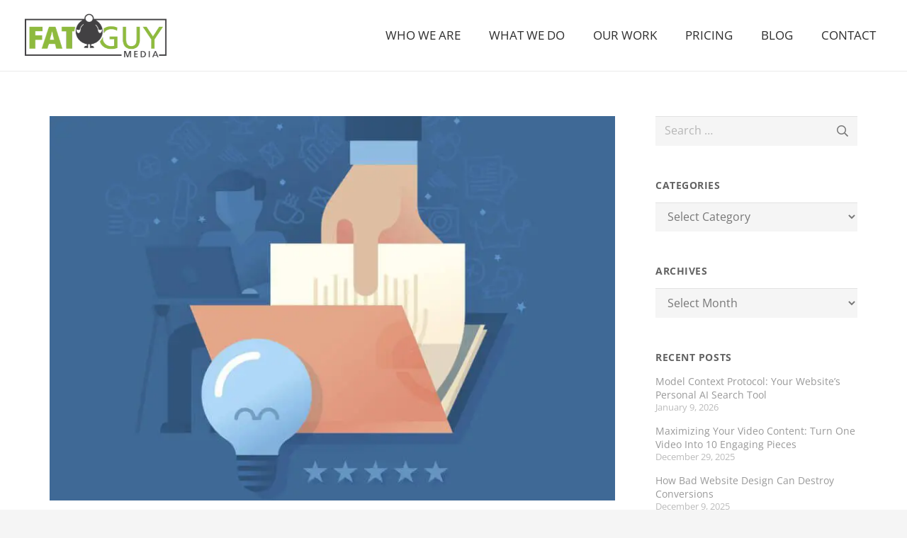

--- FILE ---
content_type: text/html; charset=UTF-8
request_url: https://www.fatguymedia.com/content-marketing/update-your-website-content-to-drive-traffic/
body_size: 18433
content:
<!DOCTYPE HTML>
<html lang="en-US">
<head>
	<meta charset="UTF-8">
	<meta name='robots' content='index, follow, max-image-preview:large, max-snippet:-1, max-video-preview:-1' />
		<style>img:is([sizes="auto" i], [sizes^="auto," i]) { contain-intrinsic-size: 3000px 1500px }</style>
		
	<!-- This site is optimized with the Yoast SEO Premium plugin v22.6 (Yoast SEO v23.5) - https://yoast.com/wordpress/plugins/seo/ -->
	<title>Update Your Website Content to Drive Traffic</title>
	<meta name="description" content="New compelling content is proven to drive traffic to your website. To help increase new business, we recommend you update your website content today." />
	<link rel="canonical" href="https://www.fatguymedia.com/content-marketing/update-your-website-content-to-drive-traffic/" />
	<meta property="og:locale" content="en_US" />
	<meta property="og:type" content="article" />
	<meta property="og:title" content="Update Your Website Content to Drive Traffic" />
	<meta property="og:description" content="New compelling content is proven to drive traffic to your website. To help increase new business, we recommend you update your website content today." />
	<meta property="og:url" content="https://www.fatguymedia.com/content-marketing/update-your-website-content-to-drive-traffic/" />
	<meta property="og:site_name" content="Long Island Web Design Company &amp; Marketing Agency | Fat Guy Media" />
	<meta property="article:publisher" content="https://www.facebook.com/fatguymedia" />
	<meta property="article:published_time" content="2015-02-06T05:00:00+00:00" />
	<meta property="article:modified_time" content="2015-10-07T15:06:12+00:00" />
	<meta property="og:image" content="https://www.fatguymedia.com/wp-content/uploads/2015/01/519830365-e14226488945861.jpg" />
	<meta property="og:image:width" content="834" />
	<meta property="og:image:height" content="568" />
	<meta property="og:image:type" content="image/jpeg" />
	<meta name="author" content="Fat Guy Media" />
	<meta name="twitter:card" content="summary_large_image" />
	<meta name="twitter:creator" content="@fatguymedia" />
	<meta name="twitter:site" content="@fatguymedia" />
	<meta name="twitter:label1" content="Written by" />
	<meta name="twitter:data1" content="Fat Guy Media" />
	<meta name="twitter:label2" content="Est. reading time" />
	<meta name="twitter:data2" content="2 minutes" />
	<script type="application/ld+json" class="yoast-schema-graph">{"@context":"https://schema.org","@graph":[{"@type":"Article","@id":"https://www.fatguymedia.com/content-marketing/update-your-website-content-to-drive-traffic/#article","isPartOf":{"@id":"https://www.fatguymedia.com/content-marketing/update-your-website-content-to-drive-traffic/"},"author":{"name":"Fat Guy Media","@id":"https://www.fatguymedia.com/#/schema/person/a877dafce7f1d673b1cb3db68ce791a4"},"headline":"Update Your Website Content to Drive Traffic","datePublished":"2015-02-06T05:00:00+00:00","dateModified":"2015-10-07T15:06:12+00:00","mainEntityOfPage":{"@id":"https://www.fatguymedia.com/content-marketing/update-your-website-content-to-drive-traffic/"},"wordCount":472,"commentCount":0,"publisher":{"@id":"https://www.fatguymedia.com/#organization"},"image":{"@id":"https://www.fatguymedia.com/content-marketing/update-your-website-content-to-drive-traffic/#primaryimage"},"thumbnailUrl":"https://www.fatguymedia.com/wp-content/uploads/2015/01/519830365-e14226488945861.jpg","keywords":["blogging","content development","content marketing","inbound marketing","new business"],"articleSection":["Content Marketing","General","Inbound Marketing","Industry","Search Engine Optimization"],"inLanguage":"en-US","potentialAction":[{"@type":"CommentAction","name":"Comment","target":["https://www.fatguymedia.com/content-marketing/update-your-website-content-to-drive-traffic/#respond"]}]},{"@type":"WebPage","@id":"https://www.fatguymedia.com/content-marketing/update-your-website-content-to-drive-traffic/","url":"https://www.fatguymedia.com/content-marketing/update-your-website-content-to-drive-traffic/","name":"Update Your Website Content to Drive Traffic","isPartOf":{"@id":"https://www.fatguymedia.com/#website"},"primaryImageOfPage":{"@id":"https://www.fatguymedia.com/content-marketing/update-your-website-content-to-drive-traffic/#primaryimage"},"image":{"@id":"https://www.fatguymedia.com/content-marketing/update-your-website-content-to-drive-traffic/#primaryimage"},"thumbnailUrl":"https://www.fatguymedia.com/wp-content/uploads/2015/01/519830365-e14226488945861.jpg","datePublished":"2015-02-06T05:00:00+00:00","dateModified":"2015-10-07T15:06:12+00:00","description":"New compelling content is proven to drive traffic to your website. To help increase new business, we recommend you update your website content today.","breadcrumb":{"@id":"https://www.fatguymedia.com/content-marketing/update-your-website-content-to-drive-traffic/#breadcrumb"},"inLanguage":"en-US","potentialAction":[{"@type":"ReadAction","target":["https://www.fatguymedia.com/content-marketing/update-your-website-content-to-drive-traffic/"]}]},{"@type":"ImageObject","inLanguage":"en-US","@id":"https://www.fatguymedia.com/content-marketing/update-your-website-content-to-drive-traffic/#primaryimage","url":"https://www.fatguymedia.com/wp-content/uploads/2015/01/519830365-e14226488945861.jpg","contentUrl":"https://www.fatguymedia.com/wp-content/uploads/2015/01/519830365-e14226488945861.jpg","width":834,"height":568,"caption":"You Should Update Your Website"},{"@type":"BreadcrumbList","@id":"https://www.fatguymedia.com/content-marketing/update-your-website-content-to-drive-traffic/#breadcrumb","itemListElement":[{"@type":"ListItem","position":1,"name":"Home","item":"https://www.fatguymedia.com/"},{"@type":"ListItem","position":2,"name":"Update Your Website Content to Drive Traffic"}]},{"@type":"WebSite","@id":"https://www.fatguymedia.com/#website","url":"https://www.fatguymedia.com/","name":"Long Island Web Design Company & Marketing Agency | Fat Guy Media","description":"Fat Guy Media is a Long Island Web Design &amp; Marketing Agency","publisher":{"@id":"https://www.fatguymedia.com/#organization"},"potentialAction":[{"@type":"SearchAction","target":{"@type":"EntryPoint","urlTemplate":"https://www.fatguymedia.com/?s={search_term_string}"},"query-input":{"@type":"PropertyValueSpecification","valueRequired":true,"valueName":"search_term_string"}}],"inLanguage":"en-US"},{"@type":"Organization","@id":"https://www.fatguymedia.com/#organization","name":"Fat Guy Media","url":"https://www.fatguymedia.com/","logo":{"@type":"ImageObject","inLanguage":"en-US","@id":"https://www.fatguymedia.com/#/schema/logo/image/","url":"https://www.fatguymedia.com/wp-content/uploads/2015/03/fgm-sticky.png","contentUrl":"https://www.fatguymedia.com/wp-content/uploads/2015/03/fgm-sticky.png","width":350,"height":117,"caption":"Fat Guy Media"},"image":{"@id":"https://www.fatguymedia.com/#/schema/logo/image/"},"sameAs":["https://www.facebook.com/fatguymedia","https://x.com/fatguymedia","https://www.linkedin.com/company/fatguy-media","https://instagram.com/FatGuyMedia"]},{"@type":"Person","@id":"https://www.fatguymedia.com/#/schema/person/a877dafce7f1d673b1cb3db68ce791a4","name":"Fat Guy Media","image":{"@type":"ImageObject","inLanguage":"en-US","@id":"https://www.fatguymedia.com/#/schema/person/image/","url":"https://secure.gravatar.com/avatar/f4f63663fb66ff1f0cb0251e6cd16e2f?s=96&r=pg","contentUrl":"https://secure.gravatar.com/avatar/f4f63663fb66ff1f0cb0251e6cd16e2f?s=96&r=pg","caption":"Fat Guy Media"}}]}</script>
	<!-- / Yoast SEO Premium plugin. -->


<link rel='dns-prefetch' href='//b1589043.smushcdn.com' />
<link rel="alternate" type="application/rss+xml" title="Long Island Web Design Company &amp; Marketing Agency | Fat Guy Media &raquo; Feed" href="https://www.fatguymedia.com/feed/" />
<link rel="alternate" type="application/rss+xml" title="Long Island Web Design Company &amp; Marketing Agency | Fat Guy Media &raquo; Comments Feed" href="https://www.fatguymedia.com/comments/feed/" />
<link rel="alternate" type="application/rss+xml" title="Long Island Web Design Company &amp; Marketing Agency | Fat Guy Media &raquo; Update Your Website Content to Drive Traffic Comments Feed" href="https://www.fatguymedia.com/content-marketing/update-your-website-content-to-drive-traffic/feed/" />
		<style>
			.lazyload,
			.lazyloading {
				max-width: 100%;
			}
		</style>
		<meta name="viewport" content="width=device-width, initial-scale=1">
<meta name="SKYPE_TOOLBAR" content="SKYPE_TOOLBAR_PARSER_COMPATIBLE">
<meta name="theme-color" content="#f5f5f5">
<script>
window._wpemojiSettings = {"baseUrl":"https:\/\/s.w.org\/images\/core\/emoji\/14.0.0\/72x72\/","ext":".png","svgUrl":"https:\/\/s.w.org\/images\/core\/emoji\/14.0.0\/svg\/","svgExt":".svg","source":{"concatemoji":"https:\/\/www.fatguymedia.com\/wp-includes\/js\/wp-emoji-release.min.js?ver=6.4.7"}};
/*! This file is auto-generated */
!function(i,n){var o,s,e;function c(e){try{var t={supportTests:e,timestamp:(new Date).valueOf()};sessionStorage.setItem(o,JSON.stringify(t))}catch(e){}}function p(e,t,n){e.clearRect(0,0,e.canvas.width,e.canvas.height),e.fillText(t,0,0);var t=new Uint32Array(e.getImageData(0,0,e.canvas.width,e.canvas.height).data),r=(e.clearRect(0,0,e.canvas.width,e.canvas.height),e.fillText(n,0,0),new Uint32Array(e.getImageData(0,0,e.canvas.width,e.canvas.height).data));return t.every(function(e,t){return e===r[t]})}function u(e,t,n){switch(t){case"flag":return n(e,"\ud83c\udff3\ufe0f\u200d\u26a7\ufe0f","\ud83c\udff3\ufe0f\u200b\u26a7\ufe0f")?!1:!n(e,"\ud83c\uddfa\ud83c\uddf3","\ud83c\uddfa\u200b\ud83c\uddf3")&&!n(e,"\ud83c\udff4\udb40\udc67\udb40\udc62\udb40\udc65\udb40\udc6e\udb40\udc67\udb40\udc7f","\ud83c\udff4\u200b\udb40\udc67\u200b\udb40\udc62\u200b\udb40\udc65\u200b\udb40\udc6e\u200b\udb40\udc67\u200b\udb40\udc7f");case"emoji":return!n(e,"\ud83e\udef1\ud83c\udffb\u200d\ud83e\udef2\ud83c\udfff","\ud83e\udef1\ud83c\udffb\u200b\ud83e\udef2\ud83c\udfff")}return!1}function f(e,t,n){var r="undefined"!=typeof WorkerGlobalScope&&self instanceof WorkerGlobalScope?new OffscreenCanvas(300,150):i.createElement("canvas"),a=r.getContext("2d",{willReadFrequently:!0}),o=(a.textBaseline="top",a.font="600 32px Arial",{});return e.forEach(function(e){o[e]=t(a,e,n)}),o}function t(e){var t=i.createElement("script");t.src=e,t.defer=!0,i.head.appendChild(t)}"undefined"!=typeof Promise&&(o="wpEmojiSettingsSupports",s=["flag","emoji"],n.supports={everything:!0,everythingExceptFlag:!0},e=new Promise(function(e){i.addEventListener("DOMContentLoaded",e,{once:!0})}),new Promise(function(t){var n=function(){try{var e=JSON.parse(sessionStorage.getItem(o));if("object"==typeof e&&"number"==typeof e.timestamp&&(new Date).valueOf()<e.timestamp+604800&&"object"==typeof e.supportTests)return e.supportTests}catch(e){}return null}();if(!n){if("undefined"!=typeof Worker&&"undefined"!=typeof OffscreenCanvas&&"undefined"!=typeof URL&&URL.createObjectURL&&"undefined"!=typeof Blob)try{var e="postMessage("+f.toString()+"("+[JSON.stringify(s),u.toString(),p.toString()].join(",")+"));",r=new Blob([e],{type:"text/javascript"}),a=new Worker(URL.createObjectURL(r),{name:"wpTestEmojiSupports"});return void(a.onmessage=function(e){c(n=e.data),a.terminate(),t(n)})}catch(e){}c(n=f(s,u,p))}t(n)}).then(function(e){for(var t in e)n.supports[t]=e[t],n.supports.everything=n.supports.everything&&n.supports[t],"flag"!==t&&(n.supports.everythingExceptFlag=n.supports.everythingExceptFlag&&n.supports[t]);n.supports.everythingExceptFlag=n.supports.everythingExceptFlag&&!n.supports.flag,n.DOMReady=!1,n.readyCallback=function(){n.DOMReady=!0}}).then(function(){return e}).then(function(){var e;n.supports.everything||(n.readyCallback(),(e=n.source||{}).concatemoji?t(e.concatemoji):e.wpemoji&&e.twemoji&&(t(e.twemoji),t(e.wpemoji)))}))}((window,document),window._wpemojiSettings);
</script>
<style id='wp-emoji-styles-inline-css'>

	img.wp-smiley, img.emoji {
		display: inline !important;
		border: none !important;
		box-shadow: none !important;
		height: 1em !important;
		width: 1em !important;
		margin: 0 0.07em !important;
		vertical-align: -0.1em !important;
		background: none !important;
		padding: 0 !important;
	}
</style>
<link rel='stylesheet' id='us-theme-css' href='https://www.fatguymedia.com/wp-content/uploads/us-assets/www.fatguymedia.com.css?ver=69840131' media='all' />
<link rel='stylesheet' id='theme-style-css' href='https://www.fatguymedia.com/wp-content/themes/Impreza-child/style.css?ver=8.22' media='all' />
<link rel='stylesheet' id='bsf-Defaults-css' href='https://www.fatguymedia.com/wp-content/uploads/smile_fonts/Defaults/Defaults.css?ver=3.21.1' media='all' />
<script></script><link rel="https://api.w.org/" href="https://www.fatguymedia.com/wp-json/" /><link rel="alternate" type="application/json" href="https://www.fatguymedia.com/wp-json/wp/v2/posts/6251" /><link rel="EditURI" type="application/rsd+xml" title="RSD" href="https://www.fatguymedia.com/xmlrpc.php?rsd" />
<meta name="generator" content="WordPress 6.4.7" />
<link rel='shortlink' href='https://www.fatguymedia.com/?p=6251' />
<link rel="alternate" type="application/json+oembed" href="https://www.fatguymedia.com/wp-json/oembed/1.0/embed?url=https%3A%2F%2Fwww.fatguymedia.com%2Fcontent-marketing%2Fupdate-your-website-content-to-drive-traffic%2F" />
<link rel="alternate" type="text/xml+oembed" href="https://www.fatguymedia.com/wp-json/oembed/1.0/embed?url=https%3A%2F%2Fwww.fatguymedia.com%2Fcontent-marketing%2Fupdate-your-website-content-to-drive-traffic%2F&#038;format=xml" />
<!--Sharpring-->
<script type="text/javascript">
        var _ss = _ss || [];
    _ss.push(['_setDomain', 'https://koi-3QNRS6B0FW.marketingautomation.services/net']);
    _ss.push(['_setAccount', 'KOI-4HR6HGYIX4']);
    _ss.push(['_trackPageView']);
    window._pa = window._pa || {};
    // _pa.orderId = "myOrderId"; // OPTIONAL: attach unique conversion identifier to conversions
    // _pa.revenue = "19.99"; // OPTIONAL: attach dynamic purchase values to conversions
    // _pa.productId = "myProductId"; // OPTIONAL: Include product ID for use with dynamic ads
(function() {
    var ss = document.createElement('script');
    ss.type = 'text/javascript'; ss.async = true;
    ss.src = ('https:' == document.location.protocol ? 'https://' : 'http://') + 'koi-3QNRS6B0FW.marketingautomation.services/client/ss.js?ver=2.4.0';
    var scr = document.getElementsByTagName('script')[0];
    scr.parentNode.insertBefore(ss, scr);
})();
</script>

<script type="text/javascript">
    var __ss_noform = __ss_noform || [];
    __ss_noform.push(['baseURI', 'https://app-3QNRS6B0FW.marketingautomation.services/webforms/receivePostback/MzawMLE0NDKzAAA/']);
    __ss_noform.push(['endpoint', '8efa4a51-1af2-470e-92d2-206d507f2c2b']);
</script>
<script type="text/javascript" src="https://koi-3QNRS6B0FW.marketingautomation.services/client/noform.js?ver=1.24" ></script>

<!--End SHarpspring-->

<!-- Google Tag Manager -->
<script>(function(w,d,s,l,i){w[l]=w[l]||[];w[l].push({'gtm.start':
new Date().getTime(),event:'gtm.js'});var f=d.getElementsByTagName(s)[0],
j=d.createElement(s),dl=l!='dataLayer'?'&l='+l:'';j.async=true;j.src=
'https://www.googletagmanager.com/gtm.js?id='+i+dl;f.parentNode.insertBefore(j,f);
})(window,document,'script','dataLayer','GTM-MSQZZR');</script>
<!-- End Google Tag Manager -->		<script>
			document.documentElement.className = document.documentElement.className.replace('no-js', 'js');
		</script>
				<style>
			.no-js img.lazyload {
				display: none;
			}

			figure.wp-block-image img.lazyloading {
				min-width: 150px;
			}

			.lazyload,
			.lazyloading {
				--smush-placeholder-width: 100px;
				--smush-placeholder-aspect-ratio: 1/1;
				width: var(--smush-image-width, var(--smush-placeholder-width)) !important;
				aspect-ratio: var(--smush-image-aspect-ratio, var(--smush-placeholder-aspect-ratio)) !important;
			}

						.lazyload, .lazyloading {
				opacity: 0;
			}

			.lazyloaded {
				opacity: 1;
				transition: opacity 400ms;
				transition-delay: 0ms;
			}

					</style>
				<script id="us_add_no_touch">
			if ( ! /Android|webOS|iPhone|iPad|iPod|BlackBerry|IEMobile|Opera Mini/i.test( navigator.userAgent ) ) {
				var root = document.getElementsByTagName( 'html' )[ 0 ]
				root.className += " no-touch";
			}
		</script>
		<meta name="generator" content="Powered by WPBakery Page Builder - drag and drop page builder for WordPress."/>
<meta name="generator" content="Powered by Slider Revolution 6.7.28 - responsive, Mobile-Friendly Slider Plugin for WordPress with comfortable drag and drop interface." />
<link rel="icon" href="https://b1589043.smushcdn.com/1589043/wp-content/uploads/2013/05/favicon1-60x60.png?lossy=0&strip=1&webp=1" sizes="32x32" />
<link rel="icon" href="https://b1589043.smushcdn.com/1589043/wp-content/uploads/2013/05/favicon1.png?lossy=0&strip=1&webp=1" sizes="192x192" />
<link rel="apple-touch-icon" href="https://b1589043.smushcdn.com/1589043/wp-content/uploads/2013/05/favicon1.png?lossy=0&strip=1&webp=1" />
<meta name="msapplication-TileImage" content="https://www.fatguymedia.com/wp-content/uploads/2013/05/favicon1.png" />
<script>function setREVStartSize(e){
			//window.requestAnimationFrame(function() {
				window.RSIW = window.RSIW===undefined ? window.innerWidth : window.RSIW;
				window.RSIH = window.RSIH===undefined ? window.innerHeight : window.RSIH;
				try {
					var pw = document.getElementById(e.c).parentNode.offsetWidth,
						newh;
					pw = pw===0 || isNaN(pw) || (e.l=="fullwidth" || e.layout=="fullwidth") ? window.RSIW : pw;
					e.tabw = e.tabw===undefined ? 0 : parseInt(e.tabw);
					e.thumbw = e.thumbw===undefined ? 0 : parseInt(e.thumbw);
					e.tabh = e.tabh===undefined ? 0 : parseInt(e.tabh);
					e.thumbh = e.thumbh===undefined ? 0 : parseInt(e.thumbh);
					e.tabhide = e.tabhide===undefined ? 0 : parseInt(e.tabhide);
					e.thumbhide = e.thumbhide===undefined ? 0 : parseInt(e.thumbhide);
					e.mh = e.mh===undefined || e.mh=="" || e.mh==="auto" ? 0 : parseInt(e.mh,0);
					if(e.layout==="fullscreen" || e.l==="fullscreen")
						newh = Math.max(e.mh,window.RSIH);
					else{
						e.gw = Array.isArray(e.gw) ? e.gw : [e.gw];
						for (var i in e.rl) if (e.gw[i]===undefined || e.gw[i]===0) e.gw[i] = e.gw[i-1];
						e.gh = e.el===undefined || e.el==="" || (Array.isArray(e.el) && e.el.length==0)? e.gh : e.el;
						e.gh = Array.isArray(e.gh) ? e.gh : [e.gh];
						for (var i in e.rl) if (e.gh[i]===undefined || e.gh[i]===0) e.gh[i] = e.gh[i-1];
											
						var nl = new Array(e.rl.length),
							ix = 0,
							sl;
						e.tabw = e.tabhide>=pw ? 0 : e.tabw;
						e.thumbw = e.thumbhide>=pw ? 0 : e.thumbw;
						e.tabh = e.tabhide>=pw ? 0 : e.tabh;
						e.thumbh = e.thumbhide>=pw ? 0 : e.thumbh;
						for (var i in e.rl) nl[i] = e.rl[i]<window.RSIW ? 0 : e.rl[i];
						sl = nl[0];
						for (var i in nl) if (sl>nl[i] && nl[i]>0) { sl = nl[i]; ix=i;}
						var m = pw>(e.gw[ix]+e.tabw+e.thumbw) ? 1 : (pw-(e.tabw+e.thumbw)) / (e.gw[ix]);
						newh =  (e.gh[ix] * m) + (e.tabh + e.thumbh);
					}
					var el = document.getElementById(e.c);
					if (el!==null && el) el.style.height = newh+"px";
					el = document.getElementById(e.c+"_wrapper");
					if (el!==null && el) {
						el.style.height = newh+"px";
						el.style.display = "block";
					}
				} catch(e){
					console.log("Failure at Presize of Slider:" + e)
				}
			//});
		  };</script>
<noscript><style> .wpb_animate_when_almost_visible { opacity: 1; }</style></noscript>		<style id="us-icon-fonts">@font-face{font-display:block;font-style:normal;font-family:"fontawesome";font-weight:900;src:url("https://www.fatguymedia.com/wp-content/themes/Impreza/fonts/fa-solid-900.woff2?ver=8.22") format("woff2")}.fas{font-family:"fontawesome";font-weight:900}@font-face{font-display:block;font-style:normal;font-family:"fontawesome";font-weight:400;src:url("https://www.fatguymedia.com/wp-content/themes/Impreza/fonts/fa-regular-400.woff2?ver=8.22") format("woff2")}.far{font-family:"fontawesome";font-weight:400}@font-face{font-display:block;font-style:normal;font-family:"Font Awesome 5 Brands";font-weight:400;src:url("https://www.fatguymedia.com/wp-content/themes/Impreza/fonts/fa-brands-400.woff2?ver=8.22") format("woff2")}.fab{font-family:"Font Awesome 5 Brands";font-weight:400}</style>
				<style id="us-current-header-css"> .l-subheader.at_middle,.l-subheader.at_middle .w-dropdown-list,.l-subheader.at_middle .type_mobile .w-nav-list.level_1{background:var(--color-header-middle-bg);color:var(--color-header-middle-text)}.no-touch .l-subheader.at_middle a:hover,.no-touch .l-header.bg_transparent .l-subheader.at_middle .w-dropdown.opened a:hover{color:var(--color-header-middle-text-hover)}.l-header.bg_transparent:not(.sticky) .l-subheader.at_middle{background:var(--color-header-transparent-bg);color:var(--color-header-transparent-text)}.no-touch .l-header.bg_transparent:not(.sticky) .at_middle .w-cart-link:hover,.no-touch .l-header.bg_transparent:not(.sticky) .at_middle .w-text a:hover,.no-touch .l-header.bg_transparent:not(.sticky) .at_middle .w-html a:hover,.no-touch .l-header.bg_transparent:not(.sticky) .at_middle .w-nav>a:hover,.no-touch .l-header.bg_transparent:not(.sticky) .at_middle .w-menu a:hover,.no-touch .l-header.bg_transparent:not(.sticky) .at_middle .w-search>a:hover,.no-touch .l-header.bg_transparent:not(.sticky) .at_middle .w-dropdown a:hover,.no-touch .l-header.bg_transparent:not(.sticky) .at_middle .type_desktop .menu-item.level_1:hover>a{color:var(--color-header-transparent-text-hover)}.header_ver .l-header{background:var(--color-header-middle-bg);color:var(--color-header-middle-text)}@media (min-width:1401px){.hidden_for_default{display:none!important}.l-subheader.at_top{display:none}.l-subheader.at_bottom{display:none}.l-header{position:relative;z-index:111;width:100%}.l-subheader{margin:0 auto}.l-subheader.width_full{padding-left:1.5rem;padding-right:1.5rem}.l-subheader-h{display:flex;align-items:center;position:relative;margin:0 auto;max-width:var(--site-content-width,1200px);height:inherit}.w-header-show{display:none}.l-header.pos_fixed{position:fixed;left:0}.l-header.pos_fixed:not(.notransition) .l-subheader{transition-property:transform,background,box-shadow,line-height,height;transition-duration:.3s;transition-timing-function:cubic-bezier(.78,.13,.15,.86)}.headerinpos_bottom.sticky_first_section .l-header.pos_fixed{position:fixed!important}.header_hor .l-header.sticky_auto_hide{transition:transform .3s cubic-bezier(.78,.13,.15,.86) .1s}.header_hor .l-header.sticky_auto_hide.down{transform:translateY(-110%)}.l-header.bg_transparent:not(.sticky) .l-subheader{box-shadow:none!important;background:none}.l-header.bg_transparent~.l-main .l-section.width_full.height_auto:first-of-type>.l-section-h{padding-top:0!important;padding-bottom:0!important}.l-header.pos_static.bg_transparent{position:absolute;left:0}.l-subheader.width_full .l-subheader-h{max-width:none!important}.l-header.shadow_thin .l-subheader.at_middle,.l-header.shadow_thin .l-subheader.at_bottom{box-shadow:0 1px 0 rgba(0,0,0,0.08)}.l-header.shadow_wide .l-subheader.at_middle,.l-header.shadow_wide .l-subheader.at_bottom{box-shadow:0 3px 5px -1px rgba(0,0,0,0.1),0 2px 1px -1px rgba(0,0,0,0.05)}.header_hor .l-subheader-cell>.w-cart{margin-left:0;margin-right:0}:root{--header-height:100px;--header-sticky-height:75px}.l-header:before{content:'100'}.l-header.sticky:before{content:'75'}.l-subheader.at_top{line-height:40px;height:40px}.l-header.sticky .l-subheader.at_top{line-height:40px;height:40px}.l-subheader.at_middle{line-height:100px;height:100px}.l-header.sticky .l-subheader.at_middle{line-height:75px;height:75px}.l-subheader.at_bottom{line-height:50px;height:50px}.l-header.sticky .l-subheader.at_bottom{line-height:50px;height:50px}.l-subheader.at_middle .l-subheader-cell.at_left,.l-subheader.at_middle .l-subheader-cell.at_right{display:flex;flex-basis:100px}.headerinpos_above .l-header.pos_fixed{overflow:hidden;transition:transform 0.3s;transform:translate3d(0,-100%,0)}.headerinpos_above .l-header.pos_fixed.sticky{overflow:visible;transform:none}.headerinpos_above .l-header.pos_fixed~.l-section>.l-section-h,.headerinpos_above .l-header.pos_fixed~.l-main .l-section:first-of-type>.l-section-h{padding-top:0!important}.headerinpos_below .l-header.pos_fixed:not(.sticky){position:absolute;top:100%}.headerinpos_below .l-header.pos_fixed~.l-main>.l-section:first-of-type>.l-section-h{padding-top:0!important}.headerinpos_below .l-header.pos_fixed~.l-main .l-section.full_height:nth-of-type(2){min-height:100vh}.headerinpos_below .l-header.pos_fixed~.l-main>.l-section:nth-of-type(2)>.l-section-h{padding-top:var(--header-height)}.headerinpos_bottom .l-header.pos_fixed:not(.sticky){position:absolute;top:100vh}.headerinpos_bottom .l-header.pos_fixed~.l-main>.l-section:first-of-type>.l-section-h{padding-top:0!important}.headerinpos_bottom .l-header.pos_fixed~.l-main>.l-section:first-of-type>.l-section-h{padding-bottom:var(--header-height)}.headerinpos_bottom .l-header.pos_fixed.bg_transparent~.l-main .l-section.valign_center:not(.height_auto):first-of-type>.l-section-h{top:calc( var(--header-height) / 2 )}.headerinpos_bottom .l-header.pos_fixed:not(.sticky) .w-cart-dropdown,.headerinpos_bottom .l-header.pos_fixed:not(.sticky) .w-nav.type_desktop .w-nav-list.level_2{bottom:100%;transform-origin:0 100%}.headerinpos_bottom .l-header.pos_fixed:not(.sticky) .w-nav.type_mobile.m_layout_dropdown .w-nav-list.level_1{top:auto;bottom:100%;box-shadow:var(--box-shadow-up)}.headerinpos_bottom .l-header.pos_fixed:not(.sticky) .w-nav.type_desktop .w-nav-list.level_3,.headerinpos_bottom .l-header.pos_fixed:not(.sticky) .w-nav.type_desktop .w-nav-list.level_4{top:auto;bottom:0;transform-origin:0 100%}.headerinpos_bottom .l-header.pos_fixed:not(.sticky) .w-dropdown-list{top:auto;bottom:-0.4em;padding-top:0.4em;padding-bottom:2.4em}.admin-bar .l-header.pos_static.bg_solid~.l-main .l-section.full_height:first-of-type{min-height:calc( 100vh - var(--header-height) - 32px )}.admin-bar .l-header.pos_fixed:not(.sticky_auto_hide)~.l-main .l-section.full_height:not(:first-of-type){min-height:calc( 100vh - var(--header-sticky-height) - 32px )}.admin-bar.headerinpos_below .l-header.pos_fixed~.l-main .l-section.full_height:nth-of-type(2){min-height:calc(100vh - 32px)}}@media (min-width:1026px) and (max-width:1400px){.hidden_for_laptops{display:none!important}.l-subheader.at_top{display:none}.l-subheader.at_bottom{display:none}.l-header{position:relative;z-index:111;width:100%}.l-subheader{margin:0 auto}.l-subheader.width_full{padding-left:1.5rem;padding-right:1.5rem}.l-subheader-h{display:flex;align-items:center;position:relative;margin:0 auto;max-width:var(--site-content-width,1200px);height:inherit}.w-header-show{display:none}.l-header.pos_fixed{position:fixed;left:0}.l-header.pos_fixed:not(.notransition) .l-subheader{transition-property:transform,background,box-shadow,line-height,height;transition-duration:.3s;transition-timing-function:cubic-bezier(.78,.13,.15,.86)}.headerinpos_bottom.sticky_first_section .l-header.pos_fixed{position:fixed!important}.header_hor .l-header.sticky_auto_hide{transition:transform .3s cubic-bezier(.78,.13,.15,.86) .1s}.header_hor .l-header.sticky_auto_hide.down{transform:translateY(-110%)}.l-header.bg_transparent:not(.sticky) .l-subheader{box-shadow:none!important;background:none}.l-header.bg_transparent~.l-main .l-section.width_full.height_auto:first-of-type>.l-section-h{padding-top:0!important;padding-bottom:0!important}.l-header.pos_static.bg_transparent{position:absolute;left:0}.l-subheader.width_full .l-subheader-h{max-width:none!important}.l-header.shadow_thin .l-subheader.at_middle,.l-header.shadow_thin .l-subheader.at_bottom{box-shadow:0 1px 0 rgba(0,0,0,0.08)}.l-header.shadow_wide .l-subheader.at_middle,.l-header.shadow_wide .l-subheader.at_bottom{box-shadow:0 3px 5px -1px rgba(0,0,0,0.1),0 2px 1px -1px rgba(0,0,0,0.05)}.header_hor .l-subheader-cell>.w-cart{margin-left:0;margin-right:0}:root{--header-height:100px;--header-sticky-height:75px}.l-header:before{content:'100'}.l-header.sticky:before{content:'75'}.l-subheader.at_top{line-height:40px;height:40px}.l-header.sticky .l-subheader.at_top{line-height:40px;height:40px}.l-subheader.at_middle{line-height:100px;height:100px}.l-header.sticky .l-subheader.at_middle{line-height:75px;height:75px}.l-subheader.at_bottom{line-height:50px;height:50px}.l-header.sticky .l-subheader.at_bottom{line-height:50px;height:50px}.headerinpos_above .l-header.pos_fixed{overflow:hidden;transition:transform 0.3s;transform:translate3d(0,-100%,0)}.headerinpos_above .l-header.pos_fixed.sticky{overflow:visible;transform:none}.headerinpos_above .l-header.pos_fixed~.l-section>.l-section-h,.headerinpos_above .l-header.pos_fixed~.l-main .l-section:first-of-type>.l-section-h{padding-top:0!important}.headerinpos_below .l-header.pos_fixed:not(.sticky){position:absolute;top:100%}.headerinpos_below .l-header.pos_fixed~.l-main>.l-section:first-of-type>.l-section-h{padding-top:0!important}.headerinpos_below .l-header.pos_fixed~.l-main .l-section.full_height:nth-of-type(2){min-height:100vh}.headerinpos_below .l-header.pos_fixed~.l-main>.l-section:nth-of-type(2)>.l-section-h{padding-top:var(--header-height)}.headerinpos_bottom .l-header.pos_fixed:not(.sticky){position:absolute;top:100vh}.headerinpos_bottom .l-header.pos_fixed~.l-main>.l-section:first-of-type>.l-section-h{padding-top:0!important}.headerinpos_bottom .l-header.pos_fixed~.l-main>.l-section:first-of-type>.l-section-h{padding-bottom:var(--header-height)}.headerinpos_bottom .l-header.pos_fixed.bg_transparent~.l-main .l-section.valign_center:not(.height_auto):first-of-type>.l-section-h{top:calc( var(--header-height) / 2 )}.headerinpos_bottom .l-header.pos_fixed:not(.sticky) .w-cart-dropdown,.headerinpos_bottom .l-header.pos_fixed:not(.sticky) .w-nav.type_desktop .w-nav-list.level_2{bottom:100%;transform-origin:0 100%}.headerinpos_bottom .l-header.pos_fixed:not(.sticky) .w-nav.type_mobile.m_layout_dropdown .w-nav-list.level_1{top:auto;bottom:100%;box-shadow:var(--box-shadow-up)}.headerinpos_bottom .l-header.pos_fixed:not(.sticky) .w-nav.type_desktop .w-nav-list.level_3,.headerinpos_bottom .l-header.pos_fixed:not(.sticky) .w-nav.type_desktop .w-nav-list.level_4{top:auto;bottom:0;transform-origin:0 100%}.headerinpos_bottom .l-header.pos_fixed:not(.sticky) .w-dropdown-list{top:auto;bottom:-0.4em;padding-top:0.4em;padding-bottom:2.4em}.admin-bar .l-header.pos_static.bg_solid~.l-main .l-section.full_height:first-of-type{min-height:calc( 100vh - var(--header-height) - 32px )}.admin-bar .l-header.pos_fixed:not(.sticky_auto_hide)~.l-main .l-section.full_height:not(:first-of-type){min-height:calc( 100vh - var(--header-sticky-height) - 32px )}.admin-bar.headerinpos_below .l-header.pos_fixed~.l-main .l-section.full_height:nth-of-type(2){min-height:calc(100vh - 32px)}}@media (min-width:951px) and (max-width:1025px){.hidden_for_tablets{display:none!important}.l-subheader.at_top{display:none}.l-subheader.at_bottom{display:none}.l-header{position:relative;z-index:111;width:100%}.l-subheader{margin:0 auto}.l-subheader.width_full{padding-left:1.5rem;padding-right:1.5rem}.l-subheader-h{display:flex;align-items:center;position:relative;margin:0 auto;max-width:var(--site-content-width,1200px);height:inherit}.w-header-show{display:none}.l-header.pos_fixed{position:fixed;left:0}.l-header.pos_fixed:not(.notransition) .l-subheader{transition-property:transform,background,box-shadow,line-height,height;transition-duration:.3s;transition-timing-function:cubic-bezier(.78,.13,.15,.86)}.headerinpos_bottom.sticky_first_section .l-header.pos_fixed{position:fixed!important}.header_hor .l-header.sticky_auto_hide{transition:transform .3s cubic-bezier(.78,.13,.15,.86) .1s}.header_hor .l-header.sticky_auto_hide.down{transform:translateY(-110%)}.l-header.bg_transparent:not(.sticky) .l-subheader{box-shadow:none!important;background:none}.l-header.bg_transparent~.l-main .l-section.width_full.height_auto:first-of-type>.l-section-h{padding-top:0!important;padding-bottom:0!important}.l-header.pos_static.bg_transparent{position:absolute;left:0}.l-subheader.width_full .l-subheader-h{max-width:none!important}.l-header.shadow_thin .l-subheader.at_middle,.l-header.shadow_thin .l-subheader.at_bottom{box-shadow:0 1px 0 rgba(0,0,0,0.08)}.l-header.shadow_wide .l-subheader.at_middle,.l-header.shadow_wide .l-subheader.at_bottom{box-shadow:0 3px 5px -1px rgba(0,0,0,0.1),0 2px 1px -1px rgba(0,0,0,0.05)}.header_hor .l-subheader-cell>.w-cart{margin-left:0;margin-right:0}:root{--header-height:100px;--header-sticky-height:75px}.l-header:before{content:'100'}.l-header.sticky:before{content:'75'}.l-subheader.at_top{line-height:40px;height:40px}.l-header.sticky .l-subheader.at_top{line-height:40px;height:40px}.l-subheader.at_middle{line-height:100px;height:100px}.l-header.sticky .l-subheader.at_middle{line-height:75px;height:75px}.l-subheader.at_bottom{line-height:50px;height:50px}.l-header.sticky .l-subheader.at_bottom{line-height:50px;height:50px}}@media (max-width:950px){.hidden_for_mobiles{display:none!important}.l-subheader.at_top{display:none}.l-subheader.at_bottom{display:none}.l-header{position:relative;z-index:111;width:100%}.l-subheader{margin:0 auto}.l-subheader.width_full{padding-left:1.5rem;padding-right:1.5rem}.l-subheader-h{display:flex;align-items:center;position:relative;margin:0 auto;max-width:var(--site-content-width,1200px);height:inherit}.w-header-show{display:none}.l-header.pos_fixed{position:fixed;left:0}.l-header.pos_fixed:not(.notransition) .l-subheader{transition-property:transform,background,box-shadow,line-height,height;transition-duration:.3s;transition-timing-function:cubic-bezier(.78,.13,.15,.86)}.headerinpos_bottom.sticky_first_section .l-header.pos_fixed{position:fixed!important}.header_hor .l-header.sticky_auto_hide{transition:transform .3s cubic-bezier(.78,.13,.15,.86) .1s}.header_hor .l-header.sticky_auto_hide.down{transform:translateY(-110%)}.l-header.bg_transparent:not(.sticky) .l-subheader{box-shadow:none!important;background:none}.l-header.bg_transparent~.l-main .l-section.width_full.height_auto:first-of-type>.l-section-h{padding-top:0!important;padding-bottom:0!important}.l-header.pos_static.bg_transparent{position:absolute;left:0}.l-subheader.width_full .l-subheader-h{max-width:none!important}.l-header.shadow_thin .l-subheader.at_middle,.l-header.shadow_thin .l-subheader.at_bottom{box-shadow:0 1px 0 rgba(0,0,0,0.08)}.l-header.shadow_wide .l-subheader.at_middle,.l-header.shadow_wide .l-subheader.at_bottom{box-shadow:0 3px 5px -1px rgba(0,0,0,0.1),0 2px 1px -1px rgba(0,0,0,0.05)}.header_hor .l-subheader-cell>.w-cart{margin-left:0;margin-right:0}:root{--header-height:90px;--header-sticky-height:60px}.l-header:before{content:'90'}.l-header.sticky:before{content:'60'}.l-subheader.at_top{line-height:40px;height:40px}.l-header.sticky .l-subheader.at_top{line-height:40px;height:40px}.l-subheader.at_middle{line-height:90px;height:90px}.l-header.sticky .l-subheader.at_middle{line-height:60px;height:60px}.l-subheader.at_bottom{line-height:50px;height:50px}.l-header.sticky .l-subheader.at_bottom{line-height:50px;height:50px}}@media (min-width:1401px){.ush_image_1{height:90px!important}.l-header.sticky .ush_image_1{height:60px!important}}@media (min-width:1026px) and (max-width:1400px){.ush_image_1{height:75px!important}.l-header.sticky .ush_image_1{height:60px!important}}@media (min-width:951px) and (max-width:1025px){.ush_image_1{height:60px!important}.l-header.sticky .ush_image_1{height:60px!important}}@media (max-width:950px){.ush_image_1{height:60px!important}.l-header.sticky .ush_image_1{height:50px!important}}.header_hor .ush_menu_1.type_desktop .menu-item.level_1>a:not(.w-btn){padding-left:20px;padding-right:20px}.header_hor .ush_menu_1.type_desktop .menu-item.level_1>a.w-btn{margin-left:20px;margin-right:20px}.header_hor .ush_menu_1.type_desktop.align-edges>.w-nav-list.level_1{margin-left:-20px;margin-right:-20px}.header_ver .ush_menu_1.type_desktop .menu-item.level_1>a:not(.w-btn){padding-top:20px;padding-bottom:20px}.header_ver .ush_menu_1.type_desktop .menu-item.level_1>a.w-btn{margin-top:20px;margin-bottom:20px}.ush_menu_1.type_desktop .menu-item:not(.level_1){font-size:14px}.ush_menu_1.type_mobile .w-nav-anchor.level_1,.ush_menu_1.type_mobile .w-nav-anchor.level_1 + .w-nav-arrow{font-size:1.1rem}.ush_menu_1.type_mobile .w-nav-anchor:not(.level_1),.ush_menu_1.type_mobile .w-nav-anchor:not(.level_1) + .w-nav-arrow{font-size:0.9rem}@media (min-width:1401px){.ush_menu_1 .w-nav-icon{font-size:24px}}@media (min-width:1026px) and (max-width:1400px){.ush_menu_1 .w-nav-icon{font-size:32px}}@media (min-width:951px) and (max-width:1025px){.ush_menu_1 .w-nav-icon{font-size:24px}}@media (max-width:950px){.ush_menu_1 .w-nav-icon{font-size:24px}}.ush_menu_1 .w-nav-icon>div{border-width:3px}@media screen and (max-width:949px){.w-nav.ush_menu_1>.w-nav-list.level_1{display:none}.ush_menu_1 .w-nav-control{display:block}}.ush_menu_1 .w-nav-item.level_1>a:not(.w-btn):focus,.no-touch .ush_menu_1 .w-nav-item.level_1.opened>a:not(.w-btn),.no-touch .ush_menu_1 .w-nav-item.level_1:hover>a:not(.w-btn){background:transparent;color:var(--color-header-middle-text-hover)}.ush_menu_1 .w-nav-item.level_1.current-menu-item>a:not(.w-btn),.ush_menu_1 .w-nav-item.level_1.current-menu-ancestor>a:not(.w-btn),.ush_menu_1 .w-nav-item.level_1.current-page-ancestor>a:not(.w-btn){background:transparent;color:var(--color-header-middle-text-hover)}.l-header.bg_transparent:not(.sticky) .ush_menu_1.type_desktop .w-nav-item.level_1.current-menu-item>a:not(.w-btn),.l-header.bg_transparent:not(.sticky) .ush_menu_1.type_desktop .w-nav-item.level_1.current-menu-ancestor>a:not(.w-btn),.l-header.bg_transparent:not(.sticky) .ush_menu_1.type_desktop .w-nav-item.level_1.current-page-ancestor>a:not(.w-btn){background:transparent;color:var(--color-header-transparent-text-hover)}.ush_menu_1 .w-nav-list:not(.level_1){background:var(--color-header-middle-bg);color:var(--color-header-middle-text)}.no-touch .ush_menu_1 .w-nav-item:not(.level_1)>a:focus,.no-touch .ush_menu_1 .w-nav-item:not(.level_1):hover>a{background:transparent;color:var(--color-header-middle-text-hover)}.ush_menu_1 .w-nav-item:not(.level_1).current-menu-item>a,.ush_menu_1 .w-nav-item:not(.level_1).current-menu-ancestor>a,.ush_menu_1 .w-nav-item:not(.level_1).current-page-ancestor>a{background:transparent;color:var(--color-header-middle-text-hover)}.ush_menu_1{font-weight:400!important;text-transform:uppercase!important;font-size:17px!important}</style>
		<style id="us-design-options-css">.us_custom_8d5aa4e2{margin-bottom:20px!important}.us_custom_2ca81c78{font-size:26px!important;line-height:34px!important;margin-bottom:15px!important}.us_custom_d01bbecc{color:#2e2e2e!important;font-style:italic!important;font-size:13px!important;line-height:20px!important;margin-bottom:15px!important}.us_custom_8409e0a2{font-size:14px!important;line-height:20px!important;margin-top:35px!important}.us_custom_5cd26a65{margin-top:0!important;padding-top:0!important}.us_custom_c712d3e1{margin-top:15px!important;margin-bottom:0!important}.us_custom_dba85fcf{background:#3d4045!important}.us_custom_c86f0a77{margin-bottom:35px!important}.us_custom_6df4bc3a{color:#ffffff!important}.us_custom_0f8f44b7{margin-top:20px!important}.us_custom_290b5b34{color:#ffffff!important;font-weight:900!important;text-transform:uppercase!important;font-style:normal!important;font-size:16px!important;line-height:20px!important;letter-spacing:1px!important}.us_custom_ff4490b4{color:#ffffff!important;font-size:14px!important}.us_custom_1cbbb810{padding-top:20px!important;padding-bottom:20px!important;background:#43474d!important}.us_custom_9c33410b{margin-bottom:5px!important}.us_custom_76d8edea{color:#999999!important;font-size:13px!important;line-height:20px!important;letter-spacing:2px!important;margin-left:20px!important;margin-top:10px!important;margin-bottom:0!important}.us_custom_8489c92d{color:#999999!important;text-align:right!important;font-weight:400!important;text-transform:none!important;font-size:12px!important;line-height:20px!important;letter-spacing:2px!important}</style></head>
<body class="post-template-default single single-post postid-6251 single-format-standard l-body Impreza_8.22 us-core_8.22.2 header_hor headerinpos_top state_default wpb-js-composer js-comp-ver-7.6 vc_responsive">
<!-- Google Tag Manager (noscript) -->
<noscript><iframe data-src="https://www.googletagmanager.com/ns.html?id=GTM-MSQZZR"
height="0" width="0" style="display:none;visibility:hidden" src="[data-uri]" class="lazyload" data-load-mode="1"></iframe></noscript>
<!-- End Google Tag Manager (noscript) -->
<!--Accessibility-->
<script>(function(document, tag) { var script = document.createElement(tag); var element = document.getElementsByTagName('body')[0]; script.src = 'https://acsbap.com/apps/app/assets/js/acsb.js'; script.async = true; script.defer = true; (typeof element === 'undefined' ? document.getElementsByTagName('html')[0] : element).appendChild(script); script.onload = function() { acsbJS.init({ statementLink : '', feedbackLink : '', footerHtml : 'Fat Guy Media', hideMobile : false, hideTrigger : false, language : 'en', position : 'left', leadColor : '#000000', triggerColor : '#000000', triggerRadius : '50%', triggerPositionX : 'left', triggerPositionY : 'bottom', triggerIcon : 'default', triggerSize : 'medium', triggerOffsetX : 20, triggerOffsetY : 20, mobile : { triggerSize : 'small', triggerPositionX : 'left', triggerPositionY : 'center', triggerOffsetX : 0, triggerOffsetY : 0, triggerRadius : '0' } }); };}(document, 'script'));</script>
<!--Accessibility End-->
<div class="l-canvas type_wide">
	<header id="page-header" class="l-header pos_fixed shadow_thin bg_solid id_36557"><div class="l-subheader at_middle width_full"><div class="l-subheader-h"><div class="l-subheader-cell at_left"><div class="w-image ush_image_1"><a href="/" aria-label="fgm-sticky" class="w-image-h"><img width="350" height="117" data-src="https://b1589043.smushcdn.com/1589043/wp-content/uploads/2015/11/fgm-sticky.png?lossy=0&strip=1&webp=1" class="attachment-full size-full lazyload" alt="Web Design Company | Fat Guy Media Sticky Logo" decoding="async" src="[data-uri]" style="--smush-placeholder-width: 350px; --smush-placeholder-aspect-ratio: 350/117;" /></a></div></div><div class="l-subheader-cell at_center"><nav class="w-nav type_desktop ush_menu_1 height_full dropdown_height m_align_none m_layout_panel m_effect_afl"><a class="w-nav-control" aria-label="Menu" href="#"><div class="w-nav-icon"><div></div></div></a><ul class="w-nav-list level_1 hide_for_mobiles hover_simple"><li id="menu-item-8369" class="menu-item menu-item-type-post_type menu-item-object-page menu-item-has-children w-nav-item level_1 menu-item-8369"><a class="w-nav-anchor level_1" href="https://www.fatguymedia.com/about-our-agency/"><span class="w-nav-title">Who We Are</span><span class="w-nav-arrow"></span></a><ul class="w-nav-list level_2"><li id="menu-item-35539" class="menu-item menu-item-type-post_type menu-item-object-page w-nav-item level_2 menu-item-35539"><a class="w-nav-anchor level_2" href="https://www.fatguymedia.com/community-commitment/"><span class="w-nav-title">Community Commitment</span><span class="w-nav-arrow"></span></a></li><li id="menu-item-8405" class="menu-item menu-item-type-post_type menu-item-object-page w-nav-item level_2 menu-item-8405"><a class="w-nav-anchor level_2" href="https://www.fatguymedia.com/testimonials/"><span class="w-nav-title">Testimonials</span><span class="w-nav-arrow"></span></a></li><li id="menu-item-8406" class="menu-item menu-item-type-post_type menu-item-object-page w-nav-item level_2 menu-item-8406"><a class="w-nav-anchor level_2" href="https://www.fatguymedia.com/jobs/"><span class="w-nav-title">Jobs</span><span class="w-nav-arrow"></span></a></li></ul></li><li id="menu-item-8370" class="menu-item menu-item-type-custom menu-item-object-custom menu-item-has-children w-nav-item level_1 menu-item-8370 columns_2"><a class="w-nav-anchor level_1" href="#"><span class="w-nav-title">What We Do</span><span class="w-nav-arrow"></span></a><ul class="w-nav-list level_2"><li id="menu-item-8388" class="colored-btm-border menu-item menu-item-type-custom menu-item-object-custom menu-item-has-children w-nav-item level_2 menu-item-8388"><a class="w-nav-anchor level_2" href="#"><span class="w-nav-title">Our Services</span><span class="w-nav-arrow"></span></a><ul class="w-nav-list level_3"><li id="menu-item-8371" class="menu-item menu-item-type-post_type menu-item-object-page w-nav-item level_3 menu-item-8371"><a class="w-nav-anchor level_3" href="https://www.fatguymedia.com/branding/"><span class="w-nav-title">Branding</span><span class="w-nav-arrow"></span></a></li><li id="menu-item-8372" class="menu-item menu-item-type-post_type menu-item-object-page w-nav-item level_3 menu-item-8372"><a class="w-nav-anchor level_3" href="https://www.fatguymedia.com/web-design/"><span class="w-nav-title">Web Design</span><span class="w-nav-arrow"></span></a></li><li id="menu-item-10774" class="menu-item menu-item-type-post_type menu-item-object-page w-nav-item level_3 menu-item-10774"><a class="w-nav-anchor level_3" href="https://www.fatguymedia.com/ada-compliance/"><span class="w-nav-title">Accessible Web Design</span><span class="w-nav-arrow"></span></a></li><li id="menu-item-12143" class="menu-item menu-item-type-post_type menu-item-object-page w-nav-item level_3 menu-item-12143"><a class="w-nav-anchor level_3" href="https://www.fatguymedia.com/how-to-get-started-designing-a-website-that-generates-results/"><span class="w-nav-title">Web Design In-depth</span><span class="w-nav-arrow"></span></a></li><li id="menu-item-8373" class="menu-item menu-item-type-post_type menu-item-object-page w-nav-item level_3 menu-item-8373"><a class="w-nav-anchor level_3" href="https://www.fatguymedia.com/inbound-marketing/"><span class="w-nav-title">Inbound Marketing</span><span class="w-nav-arrow"></span></a></li></ul></li><li id="menu-item-8389" class="colored-btm-border menu-item menu-item-type-custom menu-item-object-custom menu-item-has-children w-nav-item level_2 menu-item-8389"><a class="w-nav-anchor level_2" href="#"><span class="w-nav-title">Our Marketing Services</span><span class="w-nav-arrow"></span></a><ul class="w-nav-list level_3"><li id="menu-item-8374" class="menu-item menu-item-type-post_type menu-item-object-page w-nav-item level_3 menu-item-8374"><a class="w-nav-anchor level_3" href="https://www.fatguymedia.com/inbound-marketing/blogging/"><span class="w-nav-title">Blogging</span><span class="w-nav-arrow"></span></a></li><li id="menu-item-8375" class="menu-item menu-item-type-post_type menu-item-object-page w-nav-item level_3 menu-item-8375"><a class="w-nav-anchor level_3" href="https://www.fatguymedia.com/inbound-marketing/content-marketing/"><span class="w-nav-title">Content Marketing</span><span class="w-nav-arrow"></span></a></li><li id="menu-item-8376" class="menu-item menu-item-type-post_type menu-item-object-page w-nav-item level_3 menu-item-8376"><a class="w-nav-anchor level_3" href="https://www.fatguymedia.com/inbound-marketing/email-marketing/"><span class="w-nav-title">Email Marketing</span><span class="w-nav-arrow"></span></a></li><li id="menu-item-8378" class="menu-item menu-item-type-post_type menu-item-object-page w-nav-item level_3 menu-item-8378"><a class="w-nav-anchor level_3" href="https://www.fatguymedia.com/inbound-marketing/digital-marketing/"><span class="w-nav-title">Digital Marketing</span><span class="w-nav-arrow"></span></a></li><li id="menu-item-8379" class="menu-item menu-item-type-post_type menu-item-object-page w-nav-item level_3 menu-item-8379"><a class="w-nav-anchor level_3" href="https://www.fatguymedia.com/inbound-marketing/seo/"><span class="w-nav-title">SEO</span><span class="w-nav-arrow"></span></a></li><li id="menu-item-8380" class="menu-item menu-item-type-post_type menu-item-object-page w-nav-item level_3 menu-item-8380"><a class="w-nav-anchor level_3" href="https://www.fatguymedia.com/inbound-marketing/search-engine-marketing/"><span class="w-nav-title">Search Engine Marketing</span><span class="w-nav-arrow"></span></a></li><li id="menu-item-8381" class="menu-item menu-item-type-post_type menu-item-object-page w-nav-item level_3 menu-item-8381"><a class="w-nav-anchor level_3" href="https://www.fatguymedia.com/inbound-marketing/social-media-marketing/"><span class="w-nav-title">Social Media Marketing</span><span class="w-nav-arrow"></span></a></li><li id="menu-item-39294" class="menu-item menu-item-type-post_type menu-item-object-page w-nav-item level_3 menu-item-39294"><a class="w-nav-anchor level_3" href="https://www.fatguymedia.com/social-media-video-service/"><span class="w-nav-title">Social Media Video Production</span><span class="w-nav-arrow"></span></a></li></ul></li></ul></li><li id="menu-item-8382" class="menu-item menu-item-type-post_type menu-item-object-page menu-item-has-children w-nav-item level_1 menu-item-8382"><a class="w-nav-anchor level_1" href="https://www.fatguymedia.com/our-work/"><span class="w-nav-title">Our Work</span><span class="w-nav-arrow"></span></a><ul class="w-nav-list level_2"><li id="menu-item-8739" class="menu-item menu-item-type-post_type menu-item-object-page w-nav-item level_2 menu-item-8739"><a class="w-nav-anchor level_2" href="https://www.fatguymedia.com/case-studies/"><span class="w-nav-title">Case Studies</span><span class="w-nav-arrow"></span></a></li></ul></li><li id="menu-item-8383" class="menu-item menu-item-type-custom menu-item-object-custom menu-item-has-children w-nav-item level_1 menu-item-8383"><a class="w-nav-anchor level_1" href="#"><span class="w-nav-title">Pricing</span><span class="w-nav-arrow"></span></a><ul class="w-nav-list level_2"><li id="menu-item-8384" class="menu-item menu-item-type-post_type menu-item-object-page w-nav-item level_2 menu-item-8384"><a class="w-nav-anchor level_2" href="https://www.fatguymedia.com/web-design-pricing/"><span class="w-nav-title">Web Design Pricing</span><span class="w-nav-arrow"></span></a></li><li id="menu-item-8385" class="menu-item menu-item-type-post_type menu-item-object-page w-nav-item level_2 menu-item-8385"><a class="w-nav-anchor level_2" href="https://www.fatguymedia.com/inbound-marketing-pricing/"><span class="w-nav-title">Inbound Marketing Pricing</span><span class="w-nav-arrow"></span></a></li><li id="menu-item-8386" class="menu-item menu-item-type-post_type menu-item-object-page w-nav-item level_2 menu-item-8386"><a class="w-nav-anchor level_2" href="https://www.fatguymedia.com/hubspot-pricing/"><span class="w-nav-title">Hubspot Pricing</span><span class="w-nav-arrow"></span></a></li></ul></li><li id="menu-item-8428" class="menu-item menu-item-type-post_type menu-item-object-page w-nav-item level_1 menu-item-8428"><a class="w-nav-anchor level_1" href="https://www.fatguymedia.com/blog/"><span class="w-nav-title">Blog</span><span class="w-nav-arrow"></span></a></li><li id="menu-item-8387" class="menu-item menu-item-type-post_type menu-item-object-page w-nav-item level_1 menu-item-8387"><a class="w-nav-anchor level_1" href="https://www.fatguymedia.com/contact/"><span class="w-nav-title">Contact</span><span class="w-nav-arrow"></span></a></li><li class="w-nav-close"></li></ul><div class="w-nav-options hidden" onclick='return {&quot;mobileWidth&quot;:950,&quot;mobileBehavior&quot;:1}'></div></nav></div><div class="l-subheader-cell at_right"></div></div></div><div class="l-subheader for_hidden hidden"></div></header><main id="page-content" class="l-main">
	<section class="l-section height_auto for_sidebar at_right"><div class="l-section-h"><div class="l-content"><div class="vc_column-inner"><section class="l-section wpb_row height_medium"><div class="l-section-h i-cf"><div class="g-cols vc_row via_flex valign_top type_default stacking_default"><div class="vc_col-sm-12 wpb_column vc_column_container"><div class="vc_column-inner"><div class="wpb_wrapper"><div class="w-post-elm post_image us_custom_8d5aa4e2 stretched"><img width="834" height="568" src="https://b1589043.smushcdn.com/1589043/wp-content/uploads/2015/01/519830365-e14226488945861.jpg?lossy=0&strip=1&webp=1" class="attachment-full size-full wp-post-image no-lazyload" alt="You Should Update Your Website" decoding="async" fetchpriority="high" /></div><h1 class="w-post-elm post_title us_custom_2ca81c78 entry-title color_link_inherit">Update Your Website Content to Drive Traffic</h1><div class="g-cols wpb_row via_flex valign_top type_default stacking_default"><div class="vc_col-sm-12 wpb_column vc_column_container"><div class="vc_column-inner"><div class="wpb_wrapper"><div class="w-hwrapper us_custom_d01bbecc has_text_color valign_middle align_none"><div class="w-post-elm post_author vcard author color_link_inherit"><i class="fas fa-user"></i><div class="post-author-meta"><a href="https://www.fatguymedia.com/author/aaron/" class="post-author-name fn">Fat Guy Media</a></div></div><time class="w-post-elm post_date entry-date published" datetime="2015-02-06T00:00:00-05:00" title="6 February 2015 at 00:00:00 America/New_York"><i class="fas fa-calendar-alt"></i>11 years ago</time><div class="w-post-elm post_taxonomy style_simple color_link_inherit"><i class="fas fa-tag"></i><a class="term-344 term-content-marketing" href="https://www.fatguymedia.com/category/content-marketing/">Content Marketing</a><b>, </b><a class="term-167 term-general" href="https://www.fatguymedia.com/category/general/">General</a><b>, </b><a class="term-434 term-inbound-marketing" href="https://www.fatguymedia.com/category/inbound-marketing/">Inbound Marketing</a><b>, </b><a class="term-196 term-industry" href="https://www.fatguymedia.com/category/industry/">Industry</a><b>, </b><a class="term-458 term-search-engine-optimization" href="https://www.fatguymedia.com/category/search-engine-optimization/">Search Engine Optimization</a></div></div></div></div></div></div><div class="w-post-elm post_content"><p>In today’s high-speed, wired world, businesses have embraced websites as an effective promotional tool to reach their customer base. There’s a good chance your company has a website, too. But, is it enough to simply have a website today? With growing competition for customer eyeballs online, stale content no longer attracts new valued visitors. If your goal is to boost new business in the New Year, you should update your website content now to attract the attention your business deserves.<span id="more-6251"></span></p>
<figure id="attachment_4716" aria-describedby="caption-attachment-4716" style="width: 300px" class="wp-caption aligncenter"><a ref="magnificPopup" href="https://fatguymedia.com/wp-content/uploads/2015/01/460229421-e1422649445762.jpg"><img decoding="async" class="wp-image-4716 size-medium lazyload" data-src="https://fatguymedia.com/wp-content/uploads/2015/01/460229421-e1422649445762-300x160.jpg" alt="Updating Website Content Improves SEO" width="300" height="160" src="[data-uri]" style="--smush-placeholder-width: 300px; --smush-placeholder-aspect-ratio: 300/160;" /></a><figcaption id="caption-attachment-4716" class="wp-caption-text">Update your website content today to be seen first in search engines.</figcaption></figure>
<h2><strong>Be Seen First</strong></h2>
<p>Popular search engine algorithms now grant prominence in search results to new, compelling content. To reach prospective customers where they are, your company should strive to be at or near the top of search results. The proven way to boost SEO is to continually update your website content. New content can pay dividends by increasing new valued visitors to your business’ website. This is a prime reason why you should update your website content now<strong>.</strong></p>
<h3><strong>Educate, Educate, Educate</strong></h3>
<p>Of course, content for the sake of content serves little purpose. You should update your website content with relevant news about your business. Has there been changes to the leadership of your business? Does your company offer new products or services? These would be excellent opportunities to update your website content. By keeping your customer base informed about current happenings at your company, there is more of an opportunity to create a community of loyal supporters.</p>
<h3><strong>Be a Thought Leader</strong></h3>
<p>Your company website is also a public platform that can be used as a sounding board for views and opinions. Are there changes to your industry your company has an opinion about? Are there new laws or regulations affecting your industry or business? These changes would be a perfect opportunity for your business to update your website content to weigh in on a topic. By positioning your company as a thought leader in your industry, your business can attract positive attention that may lead to new business.</p>
<h3><strong>Resolve to Update Your Website Content</strong></h3>
<p>As we begin a new year, it’s a perfect time to usher in new business strategies. To help attract new business in 2015, an important part of your business’ strategy for the New Year should be to update your website content now. In turn, website visits will increase. Business leads will follow. And, the New Year should see new business on the rise. For more information on how you should update your website content, please contact our team at <a href="mailto:social@fatguymedia.com">social@fatguymedia.com</a>. You may also enjoy our blogs touching on other social media channels such as <a href="https://fatguymedia.com/using-linkedin-business-marketing/">LinkedIn</a>, <a href="https://fatguymedia.com/how-to-get-facebook-likes/">Facebook</a>, <a href="https://fatguymedia.com/generating-leads-from-twitter-8-steps-success/">Twitter</a>, and <a href="https://fatguymedia.com/7-instagram-marketing-tips-businesses/">Instagram</a>! You can find them on our <a href="https://www.fatguymedia.com/blogs">website</a>! Happy Posting!</p>
</div><div class="w-post-elm post_taxonomy us_custom_8409e0a2 style_simple color_link_inherit"><i class="far fa-tag"></i><a class="term-169 term-blogging" href="https://www.fatguymedia.com/tag/blogging/">blogging</a><b>, </b><a class="term-347 term-content-development-2" href="https://www.fatguymedia.com/tag/content-development-2/">content development</a><b>, </b><a class="term-284 term-content-marketing" href="https://www.fatguymedia.com/tag/content-marketing/">content marketing</a><b>, </b><a class="term-419 term-inbound-marketing" href="https://www.fatguymedia.com/tag/inbound-marketing/">inbound marketing</a><b>, </b><a class="term-24 term-new-business" href="https://www.fatguymedia.com/tag/new-business/">new business</a></div><div class="w-separator us_custom_5cd26a65 size_small with_line width_default thick_1 style_solid color_border align_center"><div class="w-separator-h"></div></div><div class="w-sharing us_custom_c712d3e1 type_outlined align_center color_default"><div class="w-sharing-list"><a class="w-sharing-item email" href="mailto:?subject=Update Your Website Content to Drive Traffic&amp;body=https://www.fatguymedia.com/content-marketing/update-your-website-content-to-drive-traffic/" title="Email this" aria-label="Email this"><i class="fas fa-envelope"></i></a><a class="w-sharing-item facebook" href="https://www.facebook.com/sharer/sharer.php?u=https://www.fatguymedia.com/content-marketing/update-your-website-content-to-drive-traffic/&amp;quote=Update Your Website Content to Drive Traffic" title="Share this" aria-label="Share this" onclick="window.open(this.href, &quot;facebook&quot;, &quot;toolbar=0,width=900,height=500&quot;); return false;"><i class="fab fa-facebook"></i></a><a class="w-sharing-item twitter" href="https://twitter.com/intent/tweet?text=Update Your Website Content to Drive Traffic&amp;url=https://www.fatguymedia.com/content-marketing/update-your-website-content-to-drive-traffic/" title="Tweet this" aria-label="Tweet this" onclick="window.open(this.href, &quot;twitter&quot;, &quot;toolbar=0,width=650,height=360&quot;); return false;"><i class="fab fa-x-twitter"><svg style="width:1em; margin-bottom:-.1em;" xmlns="http://www.w3.org/2000/svg" viewBox="0 0 512 512"><path fill="currentColor" d="M389.2 48h70.6L305.6 224.2 487 464H345L233.7 318.6 106.5 464H35.8L200.7 275.5 26.8 48H172.4L272.9 180.9 389.2 48zM364.4 421.8h39.1L151.1 88h-42L364.4 421.8z"/></svg></i></a><a class="w-sharing-item linkedin" href="https://www.linkedin.com/shareArticle?mini=true&amp;url=https://www.fatguymedia.com/content-marketing/update-your-website-content-to-drive-traffic/" title="Share this" aria-label="Share this" onclick="window.open(this.href, &quot;linkedin&quot;, &quot;toolbar=no,width=550,height=550&quot;); return false;"><i class="fab fa-linkedin"></i></a></div></div><div class="w-separator size_medium with_line width_default thick_1 style_solid color_border align_center"><div class="w-separator-h"></div></div><div class="w-post-elm post_navigation layout_simple inv_false"><a class="post_navigation-item order_first to_prev" href="https://www.fatguymedia.com/content-marketing/how-to-start-a-business-blog-and-boost-website/" title="How to Start a Business Blog and Boost Your Website from Worst to First"><div class="post_navigation-item-arrow"></div><div class="post_navigation-item-meta">Previous Post</div><div class="post_navigation-item-title"><span>How to Start a Business Blog and Boost Your Website from Worst to First</span></div></a><a class="post_navigation-item order_second to_next" href="https://www.fatguymedia.com/blogging/inbound-marketing-long-island-hotel/" title="Inbound Marketing Long Island Hotel Fills Vacancies"><div class="post_navigation-item-arrow"></div><div class="post_navigation-item-meta">Next Post</div><div class="post_navigation-item-title"><span>Inbound Marketing Long Island Hotel Fills Vacancies</span></div></a></div><div class="w-separator size_medium with_line width_default thick_1 style_solid color_border align_center"><div class="w-separator-h"></div></div></div></div></div></div></div></section>
</div></div><div class="l-sidebar"><div class="vc_column-inner"><div id="search-8" class="widget widget_search"><form role="search" method="get" class="search-form" action="https://www.fatguymedia.com/">
				<label>
					<span class="screen-reader-text">Search for:</span>
					<input type="search" class="search-field" placeholder="Search &hellip;" value="" name="s" />
				</label>
				<input type="submit" class="search-submit" value="Search" />
			</form></div><div id="categories-2" class="widget widget_categories"><h3 class="widgettitle">Categories</h3><form action="https://www.fatguymedia.com" method="get"><label class="screen-reader-text" for="cat">Categories</label><select  name='cat' id='cat' class='postform'>
	<option value='-1'>Select Category</option>
	<option class="level-0" value="575">Advertising</option>
	<option class="level-0" value="9431">AI</option>
	<option class="level-0" value="22">Announcements</option>
	<option class="level-0" value="1402">BlogBites</option>
	<option class="level-0" value="547">Blogging</option>
	<option class="level-0" value="991">Branding</option>
	<option class="level-0" value="344">Content Marketing</option>
	<option class="level-0" value="54">Digital Marketing</option>
	<option class="level-0" value="493">Email Marketing</option>
	<option class="level-0" value="159">Facebook</option>
	<option class="level-0" value="167">General</option>
	<option class="level-0" value="657">Geo Marketing</option>
	<option class="level-0" value="52">Google</option>
	<option class="level-0" value="8231">How-To</option>
	<option class="level-0" value="434">Inbound Marketing</option>
	<option class="level-0" value="196">Industry</option>
	<option class="level-0" value="248">Instagram</option>
	<option class="level-0" value="557">Lead Generation</option>
	<option class="level-0" value="180">LinkedIn</option>
	<option class="level-0" value="807">Long Island</option>
	<option class="level-0" value="9422">Neuromarketing</option>
	<option class="level-0" value="161">Pinterest</option>
	<option class="level-0" value="846">Rebranding</option>
	<option class="level-0" value="1754">Remarketing</option>
	<option class="level-0" value="660">Responsive Web Design</option>
	<option class="level-0" value="1147">Sales</option>
	<option class="level-0" value="458">Search Engine Optimization</option>
	<option class="level-0" value="693">Snapchat</option>
	<option class="level-0" value="158">Social Media</option>
	<option class="level-0" value="579">Social Media Marketing</option>
	<option class="level-0" value="8901">Trending</option>
	<option class="level-0" value="160">Twitter</option>
	<option class="level-0" value="937">Video Marketing</option>
	<option class="level-0" value="163">Web Design</option>
	<option class="level-0" value="364">YouTube</option>
</select>
</form><script>
(function() {
	var dropdown = document.getElementById( "cat" );
	function onCatChange() {
		if ( dropdown.options[ dropdown.selectedIndex ].value > 0 ) {
			dropdown.parentNode.submit();
		}
	}
	dropdown.onchange = onCatChange;
})();
</script>
</div><div id="archives-4" class="widget widget_archive"><h3 class="widgettitle">Archives</h3>		<label class="screen-reader-text" for="archives-dropdown-4">Archives</label>
		<select id="archives-dropdown-4" name="archive-dropdown">
			
			<option value="">Select Month</option>
				<option value='https://www.fatguymedia.com/2026/01/'> January 2026 </option>
	<option value='https://www.fatguymedia.com/2025/12/'> December 2025 </option>
	<option value='https://www.fatguymedia.com/2025/11/'> November 2025 </option>
	<option value='https://www.fatguymedia.com/2025/10/'> October 2025 </option>
	<option value='https://www.fatguymedia.com/2025/09/'> September 2025 </option>
	<option value='https://www.fatguymedia.com/2025/08/'> August 2025 </option>
	<option value='https://www.fatguymedia.com/2025/07/'> July 2025 </option>
	<option value='https://www.fatguymedia.com/2025/06/'> June 2025 </option>
	<option value='https://www.fatguymedia.com/2025/05/'> May 2025 </option>
	<option value='https://www.fatguymedia.com/2025/04/'> April 2025 </option>
	<option value='https://www.fatguymedia.com/2025/03/'> March 2025 </option>
	<option value='https://www.fatguymedia.com/2025/02/'> February 2025 </option>
	<option value='https://www.fatguymedia.com/2025/01/'> January 2025 </option>
	<option value='https://www.fatguymedia.com/2024/12/'> December 2024 </option>
	<option value='https://www.fatguymedia.com/2024/11/'> November 2024 </option>
	<option value='https://www.fatguymedia.com/2024/10/'> October 2024 </option>
	<option value='https://www.fatguymedia.com/2024/09/'> September 2024 </option>
	<option value='https://www.fatguymedia.com/2024/08/'> August 2024 </option>
	<option value='https://www.fatguymedia.com/2024/07/'> July 2024 </option>
	<option value='https://www.fatguymedia.com/2024/06/'> June 2024 </option>
	<option value='https://www.fatguymedia.com/2024/05/'> May 2024 </option>
	<option value='https://www.fatguymedia.com/2024/04/'> April 2024 </option>
	<option value='https://www.fatguymedia.com/2024/03/'> March 2024 </option>
	<option value='https://www.fatguymedia.com/2024/02/'> February 2024 </option>
	<option value='https://www.fatguymedia.com/2024/01/'> January 2024 </option>
	<option value='https://www.fatguymedia.com/2023/12/'> December 2023 </option>
	<option value='https://www.fatguymedia.com/2023/11/'> November 2023 </option>
	<option value='https://www.fatguymedia.com/2023/10/'> October 2023 </option>
	<option value='https://www.fatguymedia.com/2023/09/'> September 2023 </option>
	<option value='https://www.fatguymedia.com/2023/08/'> August 2023 </option>
	<option value='https://www.fatguymedia.com/2023/07/'> July 2023 </option>
	<option value='https://www.fatguymedia.com/2023/06/'> June 2023 </option>
	<option value='https://www.fatguymedia.com/2023/05/'> May 2023 </option>
	<option value='https://www.fatguymedia.com/2023/04/'> April 2023 </option>
	<option value='https://www.fatguymedia.com/2023/03/'> March 2023 </option>
	<option value='https://www.fatguymedia.com/2023/01/'> January 2023 </option>
	<option value='https://www.fatguymedia.com/2022/12/'> December 2022 </option>
	<option value='https://www.fatguymedia.com/2022/11/'> November 2022 </option>
	<option value='https://www.fatguymedia.com/2022/10/'> October 2022 </option>
	<option value='https://www.fatguymedia.com/2022/09/'> September 2022 </option>
	<option value='https://www.fatguymedia.com/2022/08/'> August 2022 </option>
	<option value='https://www.fatguymedia.com/2022/07/'> July 2022 </option>
	<option value='https://www.fatguymedia.com/2022/06/'> June 2022 </option>
	<option value='https://www.fatguymedia.com/2022/05/'> May 2022 </option>
	<option value='https://www.fatguymedia.com/2022/04/'> April 2022 </option>
	<option value='https://www.fatguymedia.com/2022/03/'> March 2022 </option>
	<option value='https://www.fatguymedia.com/2022/02/'> February 2022 </option>
	<option value='https://www.fatguymedia.com/2022/01/'> January 2022 </option>
	<option value='https://www.fatguymedia.com/2021/12/'> December 2021 </option>
	<option value='https://www.fatguymedia.com/2021/11/'> November 2021 </option>
	<option value='https://www.fatguymedia.com/2021/10/'> October 2021 </option>
	<option value='https://www.fatguymedia.com/2021/09/'> September 2021 </option>
	<option value='https://www.fatguymedia.com/2021/08/'> August 2021 </option>
	<option value='https://www.fatguymedia.com/2021/07/'> July 2021 </option>
	<option value='https://www.fatguymedia.com/2021/06/'> June 2021 </option>
	<option value='https://www.fatguymedia.com/2021/05/'> May 2021 </option>
	<option value='https://www.fatguymedia.com/2021/04/'> April 2021 </option>
	<option value='https://www.fatguymedia.com/2021/03/'> March 2021 </option>
	<option value='https://www.fatguymedia.com/2021/02/'> February 2021 </option>
	<option value='https://www.fatguymedia.com/2021/01/'> January 2021 </option>
	<option value='https://www.fatguymedia.com/2020/12/'> December 2020 </option>
	<option value='https://www.fatguymedia.com/2020/11/'> November 2020 </option>
	<option value='https://www.fatguymedia.com/2020/10/'> October 2020 </option>
	<option value='https://www.fatguymedia.com/2020/09/'> September 2020 </option>
	<option value='https://www.fatguymedia.com/2020/08/'> August 2020 </option>
	<option value='https://www.fatguymedia.com/2020/07/'> July 2020 </option>
	<option value='https://www.fatguymedia.com/2020/06/'> June 2020 </option>
	<option value='https://www.fatguymedia.com/2020/05/'> May 2020 </option>
	<option value='https://www.fatguymedia.com/2020/04/'> April 2020 </option>
	<option value='https://www.fatguymedia.com/2020/03/'> March 2020 </option>
	<option value='https://www.fatguymedia.com/2020/02/'> February 2020 </option>
	<option value='https://www.fatguymedia.com/2020/01/'> January 2020 </option>
	<option value='https://www.fatguymedia.com/2019/12/'> December 2019 </option>
	<option value='https://www.fatguymedia.com/2019/11/'> November 2019 </option>
	<option value='https://www.fatguymedia.com/2019/10/'> October 2019 </option>
	<option value='https://www.fatguymedia.com/2019/09/'> September 2019 </option>
	<option value='https://www.fatguymedia.com/2019/08/'> August 2019 </option>
	<option value='https://www.fatguymedia.com/2019/07/'> July 2019 </option>
	<option value='https://www.fatguymedia.com/2019/06/'> June 2019 </option>
	<option value='https://www.fatguymedia.com/2019/05/'> May 2019 </option>
	<option value='https://www.fatguymedia.com/2019/04/'> April 2019 </option>
	<option value='https://www.fatguymedia.com/2019/03/'> March 2019 </option>
	<option value='https://www.fatguymedia.com/2019/02/'> February 2019 </option>
	<option value='https://www.fatguymedia.com/2019/01/'> January 2019 </option>
	<option value='https://www.fatguymedia.com/2018/12/'> December 2018 </option>
	<option value='https://www.fatguymedia.com/2018/11/'> November 2018 </option>
	<option value='https://www.fatguymedia.com/2018/10/'> October 2018 </option>
	<option value='https://www.fatguymedia.com/2018/09/'> September 2018 </option>
	<option value='https://www.fatguymedia.com/2018/08/'> August 2018 </option>
	<option value='https://www.fatguymedia.com/2018/07/'> July 2018 </option>
	<option value='https://www.fatguymedia.com/2018/06/'> June 2018 </option>
	<option value='https://www.fatguymedia.com/2018/05/'> May 2018 </option>
	<option value='https://www.fatguymedia.com/2018/04/'> April 2018 </option>
	<option value='https://www.fatguymedia.com/2018/03/'> March 2018 </option>
	<option value='https://www.fatguymedia.com/2018/02/'> February 2018 </option>
	<option value='https://www.fatguymedia.com/2018/01/'> January 2018 </option>
	<option value='https://www.fatguymedia.com/2017/12/'> December 2017 </option>
	<option value='https://www.fatguymedia.com/2017/11/'> November 2017 </option>
	<option value='https://www.fatguymedia.com/2017/10/'> October 2017 </option>
	<option value='https://www.fatguymedia.com/2017/09/'> September 2017 </option>
	<option value='https://www.fatguymedia.com/2017/08/'> August 2017 </option>
	<option value='https://www.fatguymedia.com/2017/07/'> July 2017 </option>
	<option value='https://www.fatguymedia.com/2017/06/'> June 2017 </option>
	<option value='https://www.fatguymedia.com/2017/05/'> May 2017 </option>
	<option value='https://www.fatguymedia.com/2017/04/'> April 2017 </option>
	<option value='https://www.fatguymedia.com/2017/03/'> March 2017 </option>
	<option value='https://www.fatguymedia.com/2017/02/'> February 2017 </option>
	<option value='https://www.fatguymedia.com/2017/01/'> January 2017 </option>
	<option value='https://www.fatguymedia.com/2016/12/'> December 2016 </option>
	<option value='https://www.fatguymedia.com/2016/11/'> November 2016 </option>
	<option value='https://www.fatguymedia.com/2016/10/'> October 2016 </option>
	<option value='https://www.fatguymedia.com/2016/09/'> September 2016 </option>
	<option value='https://www.fatguymedia.com/2016/08/'> August 2016 </option>
	<option value='https://www.fatguymedia.com/2016/07/'> July 2016 </option>
	<option value='https://www.fatguymedia.com/2016/06/'> June 2016 </option>
	<option value='https://www.fatguymedia.com/2016/05/'> May 2016 </option>
	<option value='https://www.fatguymedia.com/2016/04/'> April 2016 </option>
	<option value='https://www.fatguymedia.com/2016/03/'> March 2016 </option>
	<option value='https://www.fatguymedia.com/2016/02/'> February 2016 </option>
	<option value='https://www.fatguymedia.com/2016/01/'> January 2016 </option>
	<option value='https://www.fatguymedia.com/2015/12/'> December 2015 </option>
	<option value='https://www.fatguymedia.com/2015/11/'> November 2015 </option>
	<option value='https://www.fatguymedia.com/2015/10/'> October 2015 </option>
	<option value='https://www.fatguymedia.com/2015/09/'> September 2015 </option>
	<option value='https://www.fatguymedia.com/2015/08/'> August 2015 </option>
	<option value='https://www.fatguymedia.com/2015/07/'> July 2015 </option>
	<option value='https://www.fatguymedia.com/2015/06/'> June 2015 </option>
	<option value='https://www.fatguymedia.com/2015/05/'> May 2015 </option>
	<option value='https://www.fatguymedia.com/2015/04/'> April 2015 </option>
	<option value='https://www.fatguymedia.com/2015/03/'> March 2015 </option>
	<option value='https://www.fatguymedia.com/2015/02/'> February 2015 </option>
	<option value='https://www.fatguymedia.com/2015/01/'> January 2015 </option>
	<option value='https://www.fatguymedia.com/2014/12/'> December 2014 </option>
	<option value='https://www.fatguymedia.com/2014/11/'> November 2014 </option>
	<option value='https://www.fatguymedia.com/2014/10/'> October 2014 </option>
	<option value='https://www.fatguymedia.com/2014/09/'> September 2014 </option>
	<option value='https://www.fatguymedia.com/2014/08/'> August 2014 </option>
	<option value='https://www.fatguymedia.com/2014/07/'> July 2014 </option>
	<option value='https://www.fatguymedia.com/2014/06/'> June 2014 </option>
	<option value='https://www.fatguymedia.com/2014/05/'> May 2014 </option>
	<option value='https://www.fatguymedia.com/2014/04/'> April 2014 </option>
	<option value='https://www.fatguymedia.com/2014/03/'> March 2014 </option>
	<option value='https://www.fatguymedia.com/2014/02/'> February 2014 </option>
	<option value='https://www.fatguymedia.com/2014/01/'> January 2014 </option>
	<option value='https://www.fatguymedia.com/2013/12/'> December 2013 </option>
	<option value='https://www.fatguymedia.com/2013/11/'> November 2013 </option>
	<option value='https://www.fatguymedia.com/2013/10/'> October 2013 </option>
	<option value='https://www.fatguymedia.com/2013/09/'> September 2013 </option>
	<option value='https://www.fatguymedia.com/2013/08/'> August 2013 </option>
	<option value='https://www.fatguymedia.com/2013/06/'> June 2013 </option>
	<option value='https://www.fatguymedia.com/2013/05/'> May 2013 </option>
	<option value='https://www.fatguymedia.com/2013/04/'> April 2013 </option>
	<option value='https://www.fatguymedia.com/2013/03/'> March 2013 </option>
	<option value='https://www.fatguymedia.com/2013/02/'> February 2013 </option>
	<option value='https://www.fatguymedia.com/2013/01/'> January 2013 </option>

		</select>

			<script>
(function() {
	var dropdown = document.getElementById( "archives-dropdown-4" );
	function onSelectChange() {
		if ( dropdown.options[ dropdown.selectedIndex ].value !== '' ) {
			document.location.href = this.options[ this.selectedIndex ].value;
		}
	}
	dropdown.onchange = onSelectChange;
})();
</script>
</div>
		<div id="recent-posts-2" class="widget widget_recent_entries">
		<h3 class="widgettitle">Recent Posts</h3>
		<ul>
											<li>
					<a href="https://www.fatguymedia.com/ai/model-context-protocol-your-websites-personal-ai-search-tool/">Model Context Protocol: Your Website&#8217;s Personal AI Search Tool</a>
											<span class="post-date">January 9, 2026</span>
									</li>
											<li>
					<a href="https://www.fatguymedia.com/video-marketing/maximizing-your-video-content-turn-one-video-into-10-engaging-pieces/">Maximizing Your Video Content: Turn One Video Into 10 Engaging Pieces</a>
											<span class="post-date">December 29, 2025</span>
									</li>
											<li>
					<a href="https://www.fatguymedia.com/web-design/how-bad-website-design-can-destroy-conversions/">How Bad Website Design Can Destroy Conversions</a>
											<span class="post-date">December 9, 2025</span>
									</li>
											<li>
					<a href="https://www.fatguymedia.com/web-design/is-your-website-costing-you-clients-5-signs-its-time-for-a-website-revamp/">Is Your Website Costing You Clients? 5 Signs It&#8217;s Time for a Website Revamp</a>
											<span class="post-date">November 25, 2025</span>
									</li>
											<li>
					<a href="https://www.fatguymedia.com/sales/marketing-without-feeling-salesy-build-trust-not-just-traffic/">Marketing Without Feeling Salesy: Build Trust, Not Just Traffic</a>
											<span class="post-date">November 10, 2025</span>
									</li>
					</ul>

		</div><div id="tag_cloud-5" class="widget widget_tag_cloud"><h3 class="widgettitle">Categories</h3><div class="tagcloud"><a href="https://www.fatguymedia.com/category/advertising/" class="tag-cloud-link tag-link-575 tag-link-position-1" style="font-size: 19.288288288288pt;" aria-label="Advertising (123 items)">Advertising</a>
<a href="https://www.fatguymedia.com/category/ai/" class="tag-cloud-link tag-link-9431 tag-link-position-2" style="font-size: 8pt;" aria-label="AI (1 item)">AI</a>
<a href="https://www.fatguymedia.com/category/announcements/" class="tag-cloud-link tag-link-22 tag-link-position-3" style="font-size: 13.54954954955pt;" aria-label="Announcements (14 items)">Announcements</a>
<a href="https://www.fatguymedia.com/category/blogbites/" class="tag-cloud-link tag-link-1402 tag-link-position-4" style="font-size: 12.918918918919pt;" aria-label="BlogBites (11 items)">BlogBites</a>
<a href="https://www.fatguymedia.com/category/blogging/" class="tag-cloud-link tag-link-547 tag-link-position-5" style="font-size: 17.27027027027pt;" aria-label="Blogging (58 items)">Blogging</a>
<a href="https://www.fatguymedia.com/category/branding/" class="tag-cloud-link tag-link-991 tag-link-position-6" style="font-size: 19.099099099099pt;" aria-label="Branding (114 items)">Branding</a>
<a href="https://www.fatguymedia.com/category/content-marketing/" class="tag-cloud-link tag-link-344 tag-link-position-7" style="font-size: 20.108108108108pt;" aria-label="Content Marketing (165 items)">Content Marketing</a>
<a href="https://www.fatguymedia.com/category/digital-marketing/" class="tag-cloud-link tag-link-54 tag-link-position-8" style="font-size: 22pt;" aria-label="Digital Marketing (331 items)">Digital Marketing</a>
<a href="https://www.fatguymedia.com/category/email-marketing/" class="tag-cloud-link tag-link-493 tag-link-position-9" style="font-size: 17.396396396396pt;" aria-label="Email Marketing (61 items)">Email Marketing</a>
<a href="https://www.fatguymedia.com/category/facebook/" class="tag-cloud-link tag-link-159 tag-link-position-10" style="font-size: 17.585585585586pt;" aria-label="Facebook (65 items)">Facebook</a>
<a href="https://www.fatguymedia.com/category/general/" class="tag-cloud-link tag-link-167 tag-link-position-11" style="font-size: 19.72972972973pt;" aria-label="General (144 items)">General</a>
<a href="https://www.fatguymedia.com/category/geo-marketing/" class="tag-cloud-link tag-link-657 tag-link-position-12" style="font-size: 12.918918918919pt;" aria-label="Geo Marketing (11 items)">Geo Marketing</a>
<a href="https://www.fatguymedia.com/category/google/" class="tag-cloud-link tag-link-52 tag-link-position-13" style="font-size: 17.333333333333pt;" aria-label="Google (59 items)">Google</a>
<a href="https://www.fatguymedia.com/category/how-to/" class="tag-cloud-link tag-link-8231 tag-link-position-14" style="font-size: 13.54954954955pt;" aria-label="How-To (14 items)">How-To</a>
<a href="https://www.fatguymedia.com/category/inbound-marketing/" class="tag-cloud-link tag-link-434 tag-link-position-15" style="font-size: 20.612612612613pt;" aria-label="Inbound Marketing (200 items)">Inbound Marketing</a>
<a href="https://www.fatguymedia.com/category/industry/" class="tag-cloud-link tag-link-196 tag-link-position-16" style="font-size: 20.234234234234pt;" aria-label="Industry (172 items)">Industry</a>
<a href="https://www.fatguymedia.com/category/instagram/" class="tag-cloud-link tag-link-248 tag-link-position-17" style="font-size: 16.45045045045pt;" aria-label="Instagram (43 items)">Instagram</a>
<a href="https://www.fatguymedia.com/category/lead-generation/" class="tag-cloud-link tag-link-557 tag-link-position-18" style="font-size: 16.954954954955pt;" aria-label="Lead Generation (52 items)">Lead Generation</a>
<a href="https://www.fatguymedia.com/category/linkedin/" class="tag-cloud-link tag-link-180 tag-link-position-19" style="font-size: 14.684684684685pt;" aria-label="LinkedIn (22 items)">LinkedIn</a>
<a href="https://www.fatguymedia.com/category/long-island/" class="tag-cloud-link tag-link-807 tag-link-position-20" style="font-size: 14.18018018018pt;" aria-label="Long Island (18 items)">Long Island</a>
<a href="https://www.fatguymedia.com/category/neuromarketing/" class="tag-cloud-link tag-link-9422 tag-link-position-21" style="font-size: 8pt;" aria-label="Neuromarketing (1 item)">Neuromarketing</a>
<a href="https://www.fatguymedia.com/category/pinterest/" class="tag-cloud-link tag-link-161 tag-link-position-22" style="font-size: 12.099099099099pt;" aria-label="Pinterest (8 items)">Pinterest</a>
<a href="https://www.fatguymedia.com/category/rebranding/" class="tag-cloud-link tag-link-846 tag-link-position-23" style="font-size: 13.36036036036pt;" aria-label="Rebranding (13 items)">Rebranding</a>
<a href="https://www.fatguymedia.com/category/remarketing/" class="tag-cloud-link tag-link-1754 tag-link-position-24" style="font-size: 10.522522522523pt;" aria-label="Remarketing (4 items)">Remarketing</a>
<a href="https://www.fatguymedia.com/category/responsive-web-design/" class="tag-cloud-link tag-link-660 tag-link-position-25" style="font-size: 15.945945945946pt;" aria-label="Responsive Web Design (35 items)">Responsive Web Design</a>
<a href="https://www.fatguymedia.com/category/sales/" class="tag-cloud-link tag-link-1147 tag-link-position-26" style="font-size: 14.684684684685pt;" aria-label="Sales (22 items)">Sales</a>
<a href="https://www.fatguymedia.com/category/search-engine-optimization/" class="tag-cloud-link tag-link-458 tag-link-position-27" style="font-size: 18.90990990991pt;" aria-label="Search Engine Optimization (107 items)">Search Engine Optimization</a>
<a href="https://www.fatguymedia.com/category/snapchat/" class="tag-cloud-link tag-link-693 tag-link-position-28" style="font-size: 12.918918918919pt;" aria-label="Snapchat (11 items)">Snapchat</a>
<a href="https://www.fatguymedia.com/category/social-media/" class="tag-cloud-link tag-link-158 tag-link-position-29" style="font-size: 20.738738738739pt;" aria-label="Social Media (206 items)">Social Media</a>
<a href="https://www.fatguymedia.com/category/social-media-marketing/" class="tag-cloud-link tag-link-579 tag-link-position-30" style="font-size: 20.864864864865pt;" aria-label="Social Media Marketing (220 items)">Social Media Marketing</a>
<a href="https://www.fatguymedia.com/category/trending/" class="tag-cloud-link tag-link-8901 tag-link-position-31" style="font-size: 12.918918918919pt;" aria-label="Trending (11 items)">Trending</a>
<a href="https://www.fatguymedia.com/category/twitter/" class="tag-cloud-link tag-link-160 tag-link-position-32" style="font-size: 16.954954954955pt;" aria-label="Twitter (52 items)">Twitter</a>
<a href="https://www.fatguymedia.com/category/video-marketing/" class="tag-cloud-link tag-link-937 tag-link-position-33" style="font-size: 14.810810810811pt;" aria-label="Video Marketing (23 items)">Video Marketing</a>
<a href="https://www.fatguymedia.com/category/web-design/" class="tag-cloud-link tag-link-163 tag-link-position-34" style="font-size: 20.108108108108pt;" aria-label="Web Design (165 items)">Web Design</a>
<a href="https://www.fatguymedia.com/category/youtube/" class="tag-cloud-link tag-link-364 tag-link-position-35" style="font-size: 13.108108108108pt;" aria-label="YouTube (12 items)">YouTube</a></div>
</div></div></div></div></section></main>

</div>
<style data-type="us_custom-css">.copyright-logo{float:left}.inline-copyright-txt{display:inline-block!important}.foot-offices{text-align:center!important}@media all and (max-width:900px){.first-foot-col.vc_col-sm-3,.second-foot-col.vc_col-sm-3,.three-foot-col.vc_col-sm-3,.four-foot-col.vc_col-sm-3{width:50%!important;margin-bottom:50px}.foot-offices{text-align:left!important}.foot-logo{text-align:left}}@media all and (max-width:650px){.first-foot-col,.second-foot-col,.three-foot-col,.four-foot-col{width:100%!important}}</style><footer  id="page-footer" class="l-footer">
		<section class="l-section wpb_row us_custom_dba85fcf height_medium"><div class="l-section-h i-cf"><div class="g-cols vc_row via_flex valign_top type_default stacking_default"><div class="vc_col-sm-3 wpb_column vc_column_container first-foot-col"><div class="vc_column-inner"><div class="wpb_wrapper"><div class="w-image us_custom_c86f0a77 foot-logo align_center"><div class="w-image-h"><img width="167" height="50" data-src="https://b1589043.smushcdn.com/1589043/wp-content/uploads/2013/10/fatguymediafooterlogofull.png?lossy=0&strip=1&webp=1" class="attachment-full size-full lazyload" alt="Fat Guy Media Logo Green" decoding="async" src="[data-uri]" style="--smush-placeholder-width: 167px; --smush-placeholder-aspect-ratio: 167/50;" /></div></div><div class="wpb_text_column us_custom_6df4bc3a white foot-offices has_text_color"><div class="wpb_wrapper"><h4>Long Island Office</h4>
</div></div>
	<div class="wpb_raw_code wpb_raw_html wpb_content_element" >
		<div class="wpb_wrapper">
			<div itemscope itemtype="https://schema.org/LocalBusiness" style="color:#fff; text-align:center;">
	<div itemprop="name">Fat Guy Media</div>
	<div>Phone: <span itemprop="telephone">516-535-5353</span></div>

	<div itemtype="http://schema.org/PostalAddress" itemscope="" itemprop="address">
		<div itemprop="streetAddress">436 Willis Avenue</div>
		<div><span itemprop="addressLocality">Williston Park</span>, <span itemprop="addressRegion">NY</span> <span itemprop="postalCode">11596</span></div>
	</div>
</div>
		</div>
	</div>
<div class="w-socials us_custom_0f8f44b7 color_brand shape_square style_default hover_fade" style="--gap:10px;"><div class="w-socials-list"><div class="w-socials-item facebook"><a target="_blank" rel="nofollow" href="https://www.facebook.com/fatguymedia?_rdr=p" class="w-socials-item-link" title="Facebook" aria-label="Facebook"><span class="w-socials-item-link-hover"></span><i class="fab fa-facebook"></i></a><div class="w-socials-item-popup"><span>Facebook</span></div></div><div class="w-socials-item twitter"><a target="_blank" rel="nofollow" href="https://twitter.com/fatguymedia" class="w-socials-item-link" title="Twitter" aria-label="Twitter"><span class="w-socials-item-link-hover"></span><i class="fab fa-x-twitter"><svg style="width:1em; margin-bottom:-.1em;" xmlns="http://www.w3.org/2000/svg" viewBox="0 0 512 512"><path fill="currentColor" d="M389.2 48h70.6L305.6 224.2 487 464H345L233.7 318.6 106.5 464H35.8L200.7 275.5 26.8 48H172.4L272.9 180.9 389.2 48zM364.4 421.8h39.1L151.1 88h-42L364.4 421.8z"/></svg></i></a><div class="w-socials-item-popup"><span>Twitter</span></div></div><div class="w-socials-item linkedin"><a target="_blank" rel="nofollow" href="https://www.linkedin.com/company/fatguy-media" class="w-socials-item-link" title="LinkedIn" aria-label="LinkedIn"><span class="w-socials-item-link-hover"></span><i class="fab fa-linkedin"></i></a><div class="w-socials-item-popup"><span>LinkedIn</span></div></div><div class="w-socials-item instagram"><a target="_blank" rel="nofollow" href="https://instagram.com/FatGuyMedia" class="w-socials-item-link" title="Instagram" aria-label="Instagram"><span class="w-socials-item-link-hover"></span><i class="fab fa-instagram"></i></a><div class="w-socials-item-popup"><span>Instagram</span></div></div></div></div></div></div></div><div class="vc_col-sm-3 wpb_column vc_column_container second-foot-col"><div class="vc_column-inner"><div class="wpb_wrapper"><div class="wpb_text_column us_custom_290b5b34 has_text_color"><div class="wpb_wrapper"><p>Services</p>
</div></div><nav class="w-menu us_custom_ff4490b4 has_text_color layout_ver style_links us_menu_1" style="--main-gap:16px;--main-ver-indent:0.8em;--main-hor-indent:0.8em;--main-color:#8eba3e;--main-hover-color:#ffffff;--main-active-color:#ffffff;"><ul id="menu-services" class="menu"><li id="menu-item-5031" class="menu-item menu-item-type-post_type menu-item-object-page menu-item-5031"><a title="Business Blogs" href="https://www.fatguymedia.com/inbound-marketing/blogging/">Blogging</a></li><li id="menu-item-5032" class="menu-item menu-item-type-post_type menu-item-object-page menu-item-5032"><a title="Branding Strategy" href="https://www.fatguymedia.com/branding/">Branding</a></li><li id="menu-item-5033" class="menu-item menu-item-type-post_type menu-item-object-page menu-item-5033"><a title="Content Marketing Services" href="https://www.fatguymedia.com/inbound-marketing/content-marketing/">Content Marketing</a></li><li id="menu-item-5034" class="menu-item menu-item-type-post_type menu-item-object-page menu-item-5034"><a title="Long Island Digital Marketing Agency" href="https://www.fatguymedia.com/inbound-marketing/digital-marketing/">Digital Marketing</a></li><li id="menu-item-5035" class="menu-item menu-item-type-post_type menu-item-object-page menu-item-5035"><a title="Email Marketing Services" href="https://www.fatguymedia.com/inbound-marketing/email-marketing/">Email Marketing</a></li><li id="menu-item-5037" class="menu-item menu-item-type-post_type menu-item-object-page menu-item-5037"><a title="Inbound Marketing Agency" href="https://www.fatguymedia.com/inbound-marketing/">Inbound Marketing</a></li><li id="menu-item-5038" class="menu-item menu-item-type-post_type menu-item-object-page menu-item-5038"><a title="Search Engine Marketing Services" href="https://www.fatguymedia.com/inbound-marketing/search-engine-marketing/">Search Engine Marketing</a></li><li id="menu-item-5039" class="menu-item menu-item-type-post_type menu-item-object-page menu-item-5039"><a title="Long Island SEO" href="https://www.fatguymedia.com/inbound-marketing/seo/">Search Engine Optimization</a></li><li id="menu-item-5040" class="menu-item menu-item-type-post_type menu-item-object-page menu-item-5040"><a title="Social Media Marketing Company" href="https://www.fatguymedia.com/inbound-marketing/social-media-marketing/">Social Media Marketing</a></li><li id="menu-item-5041" class="menu-item menu-item-type-post_type menu-item-object-page menu-item-5041"><a title="Long Island Web Design Company" target="_blank" rel="noopener" href="https://www.fatguymedia.com/web-design/">Web Design</a></li></ul><style>@media ( max-width:600px ){.us_menu_1 .menu{display:block!important}.us_menu_1 .menu>li{margin:0 0 var(--main-gap,16px)!important}}</style></nav></div></div></div><div class="vc_col-sm-3 wpb_column vc_column_container three-foot-col"><div class="vc_column-inner"><div class="wpb_wrapper"><div class="wpb_text_column us_custom_290b5b34 has_text_color"><div class="wpb_wrapper"><p>Resources</p>
</div></div><nav class="w-menu us_custom_ff4490b4 has_text_color layout_ver style_links us_menu_2" style="--main-gap:16px;--main-ver-indent:0.8em;--main-hor-indent:0.8em;--main-color:#8eba3e;--main-hover-color:#ffffff;--main-active-color:#ffffff;"><ul id="menu-resources" class="menu"><li id="menu-item-5064" class="menu-item menu-item-type-post_type menu-item-object-page menu-item-5064"><a href="https://www.fatguymedia.com/our-work/">Our Work</a></li><li id="menu-item-5054" class="menu-item menu-item-type-post_type menu-item-object-page menu-item-5054"><a href="https://www.fatguymedia.com/blog/">Blog</a></li></ul><style>@media ( max-width:600px ){.us_menu_2 .menu{display:block!important}.us_menu_2 .menu>li{margin:0 0 var(--main-gap,16px)!important}}</style></nav><div class="w-separator size_medium"></div><div class="wpb_text_column us_custom_290b5b34 has_text_color"><div class="wpb_wrapper"><p>About</p>
</div></div><nav class="w-menu us_custom_ff4490b4 has_text_color layout_ver style_links us_menu_3" style="--main-gap:16px;--main-ver-indent:0.8em;--main-hor-indent:0.8em;--main-color:#8eba3e;--main-hover-color:#ffffff;--main-active-color:#ffffff;"><ul id="menu-about-footer" class="menu"><li id="menu-item-5052" class="menu-item menu-item-type-post_type menu-item-object-page menu-item-5052"><a href="https://www.fatguymedia.com/about-our-agency/">About Our Agency</a></li><li id="menu-item-5051" class="menu-item menu-item-type-post_type menu-item-object-page menu-item-5051"><a href="https://www.fatguymedia.com/testimonials/">Testimonials</a></li></ul><style>@media ( max-width:600px ){.us_menu_3 .menu{display:block!important}.us_menu_3 .menu>li{margin:0 0 var(--main-gap,16px)!important}}</style></nav><div class="w-separator size_medium"></div></div></div></div><div class="vc_col-sm-3 wpb_column vc_column_container four-foot-col"><div class="vc_column-inner"><div class="wpb_wrapper"><div class="wpb_text_column us_custom_290b5b34 has_text_color"><div class="wpb_wrapper"><p>Contact Us</p>
</div></div><nav class="w-menu us_custom_ff4490b4 has_text_color layout_ver style_links us_menu_4" style="--main-gap:16px;--main-ver-indent:0.8em;--main-hor-indent:0.8em;--main-color:#8eba3e;--main-hover-color:#ffffff;--main-active-color:#ffffff;"><ul id="menu-contact-footer" class="menu"><li id="menu-item-5065" class="menu-item menu-item-type-post_type menu-item-object-page menu-item-5065"><a href="https://www.fatguymedia.com/contact/">Contact</a></li><li id="menu-item-5627" class="menu-item menu-item-type-post_type menu-item-object-page menu-item-5627"><a href="https://www.fatguymedia.com/jobs/">Job Opportunities</a></li><li id="menu-item-10278" class="menu-item menu-item-type-post_type menu-item-object-page menu-item-10278"><a href="https://www.fatguymedia.com/fgm-online-bill-pay/">Online Bill Payments</a></li></ul><style>@media ( max-width:600px ){.us_menu_4 .menu{display:block!important}.us_menu_4 .menu>li{margin:0 0 var(--main-gap,16px)!important}}</style></nav></div></div></div></div></div></section><section class="l-section wpb_row us_custom_1cbbb810 height_auto"><div class="l-section-h i-cf"><div class="g-cols vc_row via_flex valign_middle type_default stacking_default"><div class="vc_col-sm-8 wpb_column vc_column_container"><div class="vc_column-inner"><div class="wpb_wrapper"><div class="w-image us_custom_9c33410b copyright-logo align_none"><a href="/" aria-label="logofooterwhite" class="w-image-h"><img width="132" height="41" data-src="https://b1589043.smushcdn.com/1589043/wp-content/uploads/2015/11/logofooterwhite1.png?lossy=0&strip=1&webp=1" class="attachment-full size-full lazyload" alt="Web Design Company | Fat Guy Media White Logo" decoding="async" src="[data-uri]" style="--smush-placeholder-width: 132px; --smush-placeholder-aspect-ratio: 132/41;" /></a></div><div class="wpb_text_column us_custom_76d8edea inline-copyright-txt has_text_color"><div class="wpb_wrapper"><p>© Fat Guy Media 2025 &#8211; All Rights Reserved</p>
</div></div></div></div></div><div class="vc_col-sm-4 wpb_column vc_column_container"><div class="vc_column-inner"><div class="wpb_wrapper"><nav class="w-menu us_custom_8489c92d has_text_color layout_hor style_links us_menu_5" style="--main-gap:16px;--main-ver-indent:0.8em;--main-hor-indent:0.8em;--main-color:#999999;--main-hover-color:#e8e8e8;--main-active-color:#e8e8e8;"><ul id="menu-sub-footer-navigation" class="menu"><li id="menu-item-6846" class="menu-item menu-item-type-post_type menu-item-object-page menu-item-6846"><a href="https://www.fatguymedia.com/privacy-policy/">Privacy Policy</a></li></ul><style>@media ( max-width:600px ){.us_menu_5 .menu{display:block!important}.us_menu_5 .menu>li{margin:0 0 var(--main-gap,16px)!important}}</style></nav></div></div></div></div></div></section>
	</footer>
		<button id="w-header-show" class="w-header-show" aria-label="Menu"><span>Menu</span></button>
	<div class="w-header-overlay"></div>
		<script>
		// Store some global theme options used in JS
		if ( window.$us === undefined ) {
			window.$us = {};
		}
		$us.canvasOptions = ( $us.canvasOptions || {} );
		$us.canvasOptions.disableEffectsWidth = 900;
		$us.canvasOptions.columnsStackingWidth = 768;
		$us.canvasOptions.backToTopDisplay = 100;
		$us.canvasOptions.scrollDuration = 1000;

		$us.langOptions = ( $us.langOptions || {} );
		$us.langOptions.magnificPopup = ( $us.langOptions.magnificPopup || {} );
		$us.langOptions.magnificPopup.tPrev = 'Previous (Left arrow key)';
		$us.langOptions.magnificPopup.tNext = 'Next (Right arrow key)';
		$us.langOptions.magnificPopup.tCounter = '%curr% of %total%';

		$us.navOptions = ( $us.navOptions || {} );
		$us.navOptions.mobileWidth = 900;
		$us.navOptions.togglable = true;
		$us.ajaxLoadJs = true;
		$us.ajaxUrl = 'https://www.fatguymedia.com/wp-admin/admin-ajax.php';
		$us.templateDirectoryUri = 'https://www.fatguymedia.com/wp-content/themes/Impreza';
		$us.responsiveBreakpoints = {"default":0,"laptops":1280,"tablets":1024,"mobiles":600};
	</script>
	<script id="us-header-settings">if ( window.$us === undefined ) window.$us = {};$us.headerSettings = {"default":{"options":{"custom_breakpoint":false,"breakpoint":"","orientation":"hor","sticky":true,"sticky_auto_hide":false,"scroll_breakpoint":"1px","transparent":false,"width":"300px","elm_align":"center","shadow":"thin","top_show":false,"top_height":"40px","top_sticky_height":"40px","top_fullwidth":false,"top_centering":false,"top_bg_color":"_header_top_bg","top_text_color":"_header_top_text","top_text_hover_color":"_header_top_text_hover","top_transparent_bg_color":"_header_top_transparent_bg","top_transparent_text_color":"_header_top_transparent_text","top_transparent_text_hover_color":"_header_top_transparent_text_hover","middle_height":"100px","middle_sticky_height":"75px","middle_fullwidth":1,"middle_centering":1,"elm_valign":"top","bg_img":"","bg_img_wrapper_start":"","bg_img_size":"cover","bg_img_repeat":"repeat","bg_img_position":"top left","bg_img_attachment":true,"bg_img_wrapper_end":"","middle_bg_color":"_header_middle_bg","middle_text_color":"_header_middle_text","middle_text_hover_color":"_header_middle_text_hover","middle_transparent_bg_color":"_header_transparent_bg","middle_transparent_text_color":"_header_transparent_text","middle_transparent_text_hover_color":"_header_transparent_text_hover","bottom_show":false,"bottom_height":"50px","bottom_sticky_height":"50px","bottom_fullwidth":false,"bottom_centering":false,"bottom_bg_color":"_header_middle_bg","bottom_text_color":"_header_middle_text","bottom_text_hover_color":"_header_middle_text_hover","bottom_transparent_bg_color":"_header_transparent_bg","bottom_transparent_text_color":"_header_transparent_text","bottom_transparent_text_hover_color":"_header_transparent_text_hover"},"layout":{"top_left":[],"top_center":[],"top_right":[],"middle_left":["image:1"],"middle_center":["menu:1"],"middle_right":[],"bottom_left":[],"bottom_center":[],"bottom_right":[],"hidden":[]}},"laptops":{"options":{"custom_breakpoint":1,"breakpoint":"1400px","orientation":"hor","sticky":true,"sticky_auto_hide":false,"scroll_breakpoint":"1px","transparent":false,"width":"300px","elm_align":"center","shadow":"thin","top_show":false,"top_height":"40px","top_sticky_height":"40px","top_fullwidth":false,"top_centering":false,"top_bg_color":"_header_top_bg","top_text_color":"_header_top_text","top_text_hover_color":"_header_top_text_hover","top_transparent_bg_color":"_header_top_transparent_bg","top_transparent_text_color":"_header_top_transparent_text","top_transparent_text_hover_color":"_header_top_transparent_text_hover","middle_height":"100px","middle_sticky_height":"75px","middle_fullwidth":false,"middle_centering":"","elm_valign":"top","bg_img":"","bg_img_wrapper_start":"","bg_img_size":"cover","bg_img_repeat":"repeat","bg_img_position":"top left","bg_img_attachment":true,"bg_img_wrapper_end":"","middle_bg_color":"_header_middle_bg","middle_text_color":"_header_middle_text","middle_text_hover_color":"_header_middle_text_hover","middle_transparent_bg_color":"_header_transparent_bg","middle_transparent_text_color":"_header_transparent_text","middle_transparent_text_hover_color":"_header_transparent_text_hover","bottom_show":false,"bottom_height":"50px","bottom_sticky_height":"50px","bottom_fullwidth":false,"bottom_centering":false,"bottom_bg_color":"_header_middle_bg","bottom_text_color":"_header_middle_text","bottom_text_hover_color":"_header_middle_text_hover","bottom_transparent_bg_color":"_header_transparent_bg","bottom_transparent_text_color":"_header_transparent_text","bottom_transparent_text_hover_color":"_header_transparent_text_hover"},"layout":{"top_left":[],"top_center":[],"top_right":[],"middle_left":["image:1"],"middle_center":[],"middle_right":["menu:1"],"bottom_left":[],"bottom_center":[],"bottom_right":[],"hidden":[]}},"tablets":{"options":{"custom_breakpoint":1,"breakpoint":"1025px","orientation":"hor","sticky":true,"sticky_auto_hide":false,"scroll_breakpoint":"1px","transparent":false,"width":"300px","elm_align":"center","shadow":"thin","top_show":false,"top_height":"40px","top_sticky_height":"40px","top_fullwidth":false,"top_centering":false,"top_bg_color":"_header_top_bg","top_text_color":"_header_top_text","top_text_hover_color":"_header_top_text_hover","top_transparent_bg_color":"_header_top_transparent_bg","top_transparent_text_color":"_header_top_transparent_text","top_transparent_text_hover_color":"_header_top_transparent_text_hover","middle_height":"100px","middle_sticky_height":"75px","middle_fullwidth":false,"middle_centering":"","elm_valign":"top","bg_img":"","bg_img_wrapper_start":"","bg_img_size":"cover","bg_img_repeat":"repeat","bg_img_position":"top left","bg_img_attachment":true,"bg_img_wrapper_end":"","middle_bg_color":"_header_middle_bg","middle_text_color":"_header_middle_text","middle_text_hover_color":"_header_middle_text_hover","middle_transparent_bg_color":"_header_transparent_bg","middle_transparent_text_color":"_header_transparent_text","middle_transparent_text_hover_color":"_header_transparent_text_hover","bottom_show":false,"bottom_height":"50px","bottom_sticky_height":"50px","bottom_fullwidth":false,"bottom_centering":false,"bottom_bg_color":"_header_middle_bg","bottom_text_color":"_header_middle_text","bottom_text_hover_color":"_header_middle_text_hover","bottom_transparent_bg_color":"_header_transparent_bg","bottom_transparent_text_color":"_header_transparent_text","bottom_transparent_text_hover_color":"_header_transparent_text_hover"},"layout":{"top_left":[],"top_center":[],"top_right":[],"middle_left":["image:1"],"middle_center":[],"middle_right":["menu:1"],"bottom_left":[],"bottom_center":[],"bottom_right":[],"hidden":[]}},"mobiles":{"options":{"custom_breakpoint":1,"breakpoint":"950px","orientation":"hor","sticky":true,"sticky_auto_hide":false,"scroll_breakpoint":"1px","transparent":false,"width":"300px","elm_align":"center","shadow":"thin","top_show":false,"top_height":"40px","top_sticky_height":"40px","top_fullwidth":false,"top_centering":false,"top_bg_color":"_header_top_bg","top_text_color":"_header_top_text","top_text_hover_color":"_header_top_text_hover","top_transparent_bg_color":"_header_top_transparent_bg","top_transparent_text_color":"_header_top_transparent_text","top_transparent_text_hover_color":"_header_top_transparent_text_hover","middle_height":"90px","middle_sticky_height":"60px","middle_fullwidth":false,"middle_centering":false,"elm_valign":"top","bg_img":"","bg_img_wrapper_start":"","bg_img_size":"cover","bg_img_repeat":"repeat","bg_img_position":"top left","bg_img_attachment":true,"bg_img_wrapper_end":"","middle_bg_color":"_header_middle_bg","middle_text_color":"_header_middle_text","middle_text_hover_color":"_header_middle_text_hover","middle_transparent_bg_color":"_header_transparent_bg","middle_transparent_text_color":"_header_transparent_text","middle_transparent_text_hover_color":"_header_transparent_text_hover","bottom_show":false,"bottom_height":"50px","bottom_sticky_height":"50px","bottom_fullwidth":false,"bottom_centering":false,"bottom_bg_color":"_header_middle_bg","bottom_text_color":"_header_middle_text","bottom_text_hover_color":"_header_middle_text_hover","bottom_transparent_bg_color":"_header_transparent_bg","bottom_transparent_text_color":"_header_transparent_text","bottom_transparent_text_hover_color":"_header_transparent_text_hover"},"layout":{"top_left":[],"top_center":[],"top_right":[],"middle_left":["image:1"],"middle_center":[],"middle_right":["menu:1"],"bottom_left":[],"bottom_center":[],"bottom_right":[],"hidden":[]}},"header_id":"36557"};</script>
		<script>
			window.RS_MODULES = window.RS_MODULES || {};
			window.RS_MODULES.modules = window.RS_MODULES.modules || {};
			window.RS_MODULES.waiting = window.RS_MODULES.waiting || [];
			window.RS_MODULES.defered = true;
			window.RS_MODULES.moduleWaiting = window.RS_MODULES.moduleWaiting || {};
			window.RS_MODULES.type = 'compiled';
		</script>
		
			<script type="text/javascript">
				var _paq = _paq || [];
					_paq.push(['setCustomDimension', 1, '{"ID":10,"name":"Fat Guy Media","avatar":"f4f63663fb66ff1f0cb0251e6cd16e2f"}']);
				_paq.push(['trackPageView']);
								(function () {
					var u = "https://analytics2.wpmudev.com/";
					_paq.push(['setTrackerUrl', u + 'track/']);
					_paq.push(['setSiteId', '10725']);
					var d   = document, g = d.createElement('script'), s = d.getElementsByTagName('script')[0];
					g.type  = 'text/javascript';
					g.async = true;
					g.defer = true;
					g.src   = 'https://analytics.wpmucdn.com/matomo.js';
					s.parentNode.insertBefore(g, s);
				})();
			</script>
			<div style="display:none;"><a href="https://www.fatguymedia.com/87e0819a8b62aa26" rel="nofollow">Secret Link</a></div><link rel='stylesheet' id='rs-plugin-settings-css' href='//www.fatguymedia.com/wp-content/plugins/revslider/sr6/assets/css/rs6.css?ver=6.7.28' media='all' />
<style id='rs-plugin-settings-inline-css'>
.tp-caption.Twitter-Content a,.tp-caption.Twitter-Content a:visited{color:#0084B4 !important}.tp-caption.Twitter-Content a:hover{color:#0084B4 !important; text-decoration:underline !important}.tp-caption a{-webkit-transition:all 0.2s ease-out;-moz-transition:all 0.2s ease-out;-o-transition:all 0.2s ease-out;-ms-transition:all 0.2s ease-out}
</style>
<script src="https://www.fatguymedia.com/wp-includes/js/jquery/jquery.min.js?ver=3.7.1" id="jquery-core-js"></script>
<script src="//www.fatguymedia.com/wp-content/plugins/revslider/sr6/assets/js/rbtools.min.js?ver=6.7.28" defer async id="tp-tools-js"></script>
<script src="//www.fatguymedia.com/wp-content/plugins/revslider/sr6/assets/js/rs6.min.js?ver=6.7.28" defer async id="revmin-js"></script>
<script src="https://www.fatguymedia.com/wp-content/uploads/us-assets/www.fatguymedia.com.js?ver=1bd1baf4" id="us-core-js"></script>
<script id="smush-lazy-load-js-before">
var smushLazyLoadOptions = {"autoResizingEnabled":false,"autoResizeOptions":{"precision":5,"skipAutoWidth":true}};
</script>
<script src="https://www.fatguymedia.com/wp-content/plugins/wp-smush-pro/app/assets/js/smush-lazy-load.min.js?ver=3.23.2" id="smush-lazy-load-js"></script>
<script></script></body>
</html>


--- FILE ---
content_type: application/javascript
request_url: https://koi-3qnrs6b0fw.marketingautomation.services/koi?rf=&hn=www.fatguymedia.com&lg=en-US%40posix&sr=1280x720&cd=24&vr=2.4.1&se=1768972363256&ac=KOI-4HR6HGYIX4&ts=1768972363&pt=NaN&pl=NaN&loc=https%3A%2F%2Fwww.fatguymedia.com%2Fcontent-marketing%2Fupdate-your-website-content-to-drive-traffic%2F&tp=page&ti=Update%20Your%20Website%20Content%20to%20Drive%20Traffic
body_size: -72
content:
window._ss.handleResponse({"isChatbotCapable":false,"trackingID":"202601|6970604bd663ef7cfe1b7a82","type":"page"});
